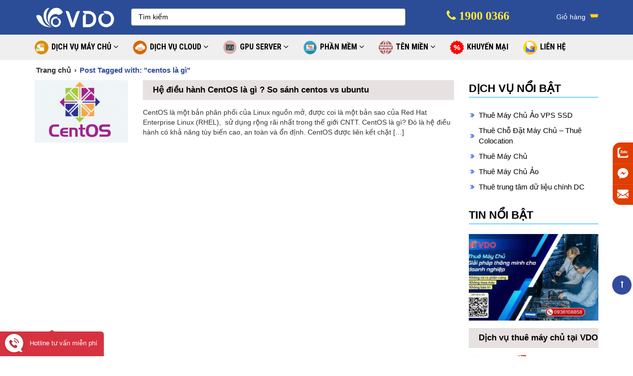

--- FILE ---
content_type: text/html; charset=UTF-8
request_url: https://vdodata.vn/centos-la-gi/
body_size: 18679
content:
<!DOCTYPE html>
<html lang="vi">
	<head>
		<meta charset="UTF-8">
		<meta name="viewport" content="width=device-width, initial-scale=1, maximum-scale=1, user-scalable=0"/>
		<title>
		centos là gì Archives - VDO DATA		</title>
		<meta name="robots" content="noodp,index,follow"/>
		<meta name='revisit-after' content='1 days' />
		<!-- APP GG -->
		<meta name="google-signin-client_id" content="978935799944-1avf3kf7mpjeeun2tg7kjatu56pqo8i1.apps.googleusercontent.com">
		<meta name="p:domain_verify" content="c78b45f0615ee5ed85975614e68f7e5e"/>
		<!-- APP GG -->
				<link rel="shortcut icon" href="">
		<link rel="profile" href="" />
		<link rel="pingback" href="https://vdodata.vn/xmlrpc.php" />
		<link rel="stylesheet" href="https://cdn.datatables.net/1.10.18/css/jquery.dataTables.min.css">
		<link href="https://fonts.googleapis.com/css?family=Roboto+Condensed:300,300i,400,400i,700,700i&amp;subset=vietnamese" rel="stylesheet">
		<link rel="stylesheet" href="https://vdodata.vn/wp-content/themes/default/css/owl.carousel.css">
						<!--[if lt IE 9]>
		<script src="https://vdodata.vn/wp-content/themes/default/js/html5.js" type="text/javascript"></script>
		<![endif]-->
		<meta name='robots' content='index, follow, max-image-preview:large, max-snippet:-1, max-video-preview:-1' />

	<!-- This site is optimized with the Yoast SEO plugin v22.6 - https://yoast.com/wordpress/plugins/seo/ -->
	<link rel="canonical" href="https://vdodata.vn/centos-la-gi/" />
	<meta property="og:locale" content="vi_VN" />
	<meta property="og:type" content="article" />
	<meta property="og:title" content="centos là gì Archives - VDO DATA" />
	<meta property="og:url" content="https://vdodata.vn/centos-la-gi/" />
	<meta property="og:site_name" content="VDO DATA" />
	<meta property="og:image" content="https://vdodata.vn/wp-content/uploads/2019/01/slide-trang-chu.png" />
	<meta property="og:image:width" content="1920" />
	<meta property="og:image:height" content="540" />
	<meta property="og:image:type" content="image/png" />
	<meta name="twitter:card" content="summary_large_image" />
	<script type="application/ld+json" class="yoast-schema-graph">{"@context":"https://schema.org","@graph":[{"@type":"CollectionPage","@id":"https://vdodata.vn/centos-la-gi/","url":"https://vdodata.vn/centos-la-gi/","name":"centos là gì Archives - VDO DATA","isPartOf":{"@id":"https://vdodata.vn/#website"},"primaryImageOfPage":{"@id":"https://vdodata.vn/centos-la-gi/#primaryimage"},"image":{"@id":"https://vdodata.vn/centos-la-gi/#primaryimage"},"thumbnailUrl":"https://vdodata.vn/wp-content/uploads/2019/05/2019-05-02_104223.png","breadcrumb":{"@id":"https://vdodata.vn/centos-la-gi/#breadcrumb"},"inLanguage":"vi"},{"@type":"ImageObject","inLanguage":"vi","@id":"https://vdodata.vn/centos-la-gi/#primaryimage","url":"https://vdodata.vn/wp-content/uploads/2019/05/2019-05-02_104223.png","contentUrl":"https://vdodata.vn/wp-content/uploads/2019/05/2019-05-02_104223.png","width":485,"height":346},{"@type":"BreadcrumbList","@id":"https://vdodata.vn/centos-la-gi/#breadcrumb","itemListElement":[{"@type":"ListItem","position":1,"name":"Home","item":"https://vdodata.vn/"},{"@type":"ListItem","position":2,"name":"centos là gì"}]},{"@type":"WebSite","@id":"https://vdodata.vn/#website","url":"https://vdodata.vn/","name":"VDO DATA","description":"VDO-Nhà cung cấp dịch vụ máy chủ và điện toán đám mây số 1 Việt Nam","potentialAction":[{"@type":"SearchAction","target":{"@type":"EntryPoint","urlTemplate":"https://vdodata.vn/?s={search_term_string}"},"query-input":"required name=search_term_string"}],"inLanguage":"vi"}]}</script>
	<!-- / Yoast SEO plugin. -->


<link rel='dns-prefetch' href='//s3-us-west-2.amazonaws.com' />
<link rel="alternate" type="application/rss+xml" title="Dòng thông tin VDO DATA &raquo;" href="https://vdodata.vn/feed/" />
<link rel="alternate" type="application/rss+xml" title="Dòng phản hồi VDO DATA &raquo;" href="https://vdodata.vn/comments/feed/" />
<link rel="alternate" type="application/rss+xml" title="Dòng thông tin cho Thẻ VDO DATA &raquo; centos là gì" href="https://vdodata.vn/centos-la-gi/feed/" />
<script type="text/javascript">
window._wpemojiSettings = {"baseUrl":"https:\/\/s.w.org\/images\/core\/emoji\/14.0.0\/72x72\/","ext":".png","svgUrl":"https:\/\/s.w.org\/images\/core\/emoji\/14.0.0\/svg\/","svgExt":".svg","source":{"concatemoji":"https:\/\/vdodata.vn\/wp-includes\/js\/wp-emoji-release.min.js?ver=6.3.7"}};
/*! This file is auto-generated */
!function(i,n){var o,s,e;function c(e){try{var t={supportTests:e,timestamp:(new Date).valueOf()};sessionStorage.setItem(o,JSON.stringify(t))}catch(e){}}function p(e,t,n){e.clearRect(0,0,e.canvas.width,e.canvas.height),e.fillText(t,0,0);var t=new Uint32Array(e.getImageData(0,0,e.canvas.width,e.canvas.height).data),r=(e.clearRect(0,0,e.canvas.width,e.canvas.height),e.fillText(n,0,0),new Uint32Array(e.getImageData(0,0,e.canvas.width,e.canvas.height).data));return t.every(function(e,t){return e===r[t]})}function u(e,t,n){switch(t){case"flag":return n(e,"\ud83c\udff3\ufe0f\u200d\u26a7\ufe0f","\ud83c\udff3\ufe0f\u200b\u26a7\ufe0f")?!1:!n(e,"\ud83c\uddfa\ud83c\uddf3","\ud83c\uddfa\u200b\ud83c\uddf3")&&!n(e,"\ud83c\udff4\udb40\udc67\udb40\udc62\udb40\udc65\udb40\udc6e\udb40\udc67\udb40\udc7f","\ud83c\udff4\u200b\udb40\udc67\u200b\udb40\udc62\u200b\udb40\udc65\u200b\udb40\udc6e\u200b\udb40\udc67\u200b\udb40\udc7f");case"emoji":return!n(e,"\ud83e\udef1\ud83c\udffb\u200d\ud83e\udef2\ud83c\udfff","\ud83e\udef1\ud83c\udffb\u200b\ud83e\udef2\ud83c\udfff")}return!1}function f(e,t,n){var r="undefined"!=typeof WorkerGlobalScope&&self instanceof WorkerGlobalScope?new OffscreenCanvas(300,150):i.createElement("canvas"),a=r.getContext("2d",{willReadFrequently:!0}),o=(a.textBaseline="top",a.font="600 32px Arial",{});return e.forEach(function(e){o[e]=t(a,e,n)}),o}function t(e){var t=i.createElement("script");t.src=e,t.defer=!0,i.head.appendChild(t)}"undefined"!=typeof Promise&&(o="wpEmojiSettingsSupports",s=["flag","emoji"],n.supports={everything:!0,everythingExceptFlag:!0},e=new Promise(function(e){i.addEventListener("DOMContentLoaded",e,{once:!0})}),new Promise(function(t){var n=function(){try{var e=JSON.parse(sessionStorage.getItem(o));if("object"==typeof e&&"number"==typeof e.timestamp&&(new Date).valueOf()<e.timestamp+604800&&"object"==typeof e.supportTests)return e.supportTests}catch(e){}return null}();if(!n){if("undefined"!=typeof Worker&&"undefined"!=typeof OffscreenCanvas&&"undefined"!=typeof URL&&URL.createObjectURL&&"undefined"!=typeof Blob)try{var e="postMessage("+f.toString()+"("+[JSON.stringify(s),u.toString(),p.toString()].join(",")+"));",r=new Blob([e],{type:"text/javascript"}),a=new Worker(URL.createObjectURL(r),{name:"wpTestEmojiSupports"});return void(a.onmessage=function(e){c(n=e.data),a.terminate(),t(n)})}catch(e){}c(n=f(s,u,p))}t(n)}).then(function(e){for(var t in e)n.supports[t]=e[t],n.supports.everything=n.supports.everything&&n.supports[t],"flag"!==t&&(n.supports.everythingExceptFlag=n.supports.everythingExceptFlag&&n.supports[t]);n.supports.everythingExceptFlag=n.supports.everythingExceptFlag&&!n.supports.flag,n.DOMReady=!1,n.readyCallback=function(){n.DOMReady=!0}}).then(function(){return e}).then(function(){var e;n.supports.everything||(n.readyCallback(),(e=n.source||{}).concatemoji?t(e.concatemoji):e.wpemoji&&e.twemoji&&(t(e.twemoji),t(e.wpemoji)))}))}((window,document),window._wpemojiSettings);
</script>
<style type="text/css">
img.wp-smiley,
img.emoji {
	display: inline !important;
	border: none !important;
	box-shadow: none !important;
	height: 1em !important;
	width: 1em !important;
	margin: 0 0.07em !important;
	vertical-align: -0.1em !important;
	background: none !important;
	padding: 0 !important;
}
</style>
	<link rel='stylesheet' id='wp-block-library-css' href='https://vdodata.vn/wp-includes/css/dist/block-library/style.min.css?ver=6.3.7' type='text/css' media='all' />
<style id='classic-theme-styles-inline-css' type='text/css'>
/*! This file is auto-generated */
.wp-block-button__link{color:#fff;background-color:#32373c;border-radius:9999px;box-shadow:none;text-decoration:none;padding:calc(.667em + 2px) calc(1.333em + 2px);font-size:1.125em}.wp-block-file__button{background:#32373c;color:#fff;text-decoration:none}
</style>
<style id='global-styles-inline-css' type='text/css'>
body{--wp--preset--color--black: #000000;--wp--preset--color--cyan-bluish-gray: #abb8c3;--wp--preset--color--white: #ffffff;--wp--preset--color--pale-pink: #f78da7;--wp--preset--color--vivid-red: #cf2e2e;--wp--preset--color--luminous-vivid-orange: #ff6900;--wp--preset--color--luminous-vivid-amber: #fcb900;--wp--preset--color--light-green-cyan: #7bdcb5;--wp--preset--color--vivid-green-cyan: #00d084;--wp--preset--color--pale-cyan-blue: #8ed1fc;--wp--preset--color--vivid-cyan-blue: #0693e3;--wp--preset--color--vivid-purple: #9b51e0;--wp--preset--gradient--vivid-cyan-blue-to-vivid-purple: linear-gradient(135deg,rgba(6,147,227,1) 0%,rgb(155,81,224) 100%);--wp--preset--gradient--light-green-cyan-to-vivid-green-cyan: linear-gradient(135deg,rgb(122,220,180) 0%,rgb(0,208,130) 100%);--wp--preset--gradient--luminous-vivid-amber-to-luminous-vivid-orange: linear-gradient(135deg,rgba(252,185,0,1) 0%,rgba(255,105,0,1) 100%);--wp--preset--gradient--luminous-vivid-orange-to-vivid-red: linear-gradient(135deg,rgba(255,105,0,1) 0%,rgb(207,46,46) 100%);--wp--preset--gradient--very-light-gray-to-cyan-bluish-gray: linear-gradient(135deg,rgb(238,238,238) 0%,rgb(169,184,195) 100%);--wp--preset--gradient--cool-to-warm-spectrum: linear-gradient(135deg,rgb(74,234,220) 0%,rgb(151,120,209) 20%,rgb(207,42,186) 40%,rgb(238,44,130) 60%,rgb(251,105,98) 80%,rgb(254,248,76) 100%);--wp--preset--gradient--blush-light-purple: linear-gradient(135deg,rgb(255,206,236) 0%,rgb(152,150,240) 100%);--wp--preset--gradient--blush-bordeaux: linear-gradient(135deg,rgb(254,205,165) 0%,rgb(254,45,45) 50%,rgb(107,0,62) 100%);--wp--preset--gradient--luminous-dusk: linear-gradient(135deg,rgb(255,203,112) 0%,rgb(199,81,192) 50%,rgb(65,88,208) 100%);--wp--preset--gradient--pale-ocean: linear-gradient(135deg,rgb(255,245,203) 0%,rgb(182,227,212) 50%,rgb(51,167,181) 100%);--wp--preset--gradient--electric-grass: linear-gradient(135deg,rgb(202,248,128) 0%,rgb(113,206,126) 100%);--wp--preset--gradient--midnight: linear-gradient(135deg,rgb(2,3,129) 0%,rgb(40,116,252) 100%);--wp--preset--font-size--small: 13px;--wp--preset--font-size--medium: 20px;--wp--preset--font-size--large: 36px;--wp--preset--font-size--x-large: 42px;--wp--preset--spacing--20: 0.44rem;--wp--preset--spacing--30: 0.67rem;--wp--preset--spacing--40: 1rem;--wp--preset--spacing--50: 1.5rem;--wp--preset--spacing--60: 2.25rem;--wp--preset--spacing--70: 3.38rem;--wp--preset--spacing--80: 5.06rem;--wp--preset--shadow--natural: 6px 6px 9px rgba(0, 0, 0, 0.2);--wp--preset--shadow--deep: 12px 12px 50px rgba(0, 0, 0, 0.4);--wp--preset--shadow--sharp: 6px 6px 0px rgba(0, 0, 0, 0.2);--wp--preset--shadow--outlined: 6px 6px 0px -3px rgba(255, 255, 255, 1), 6px 6px rgba(0, 0, 0, 1);--wp--preset--shadow--crisp: 6px 6px 0px rgba(0, 0, 0, 1);}:where(.is-layout-flex){gap: 0.5em;}:where(.is-layout-grid){gap: 0.5em;}body .is-layout-flow > .alignleft{float: left;margin-inline-start: 0;margin-inline-end: 2em;}body .is-layout-flow > .alignright{float: right;margin-inline-start: 2em;margin-inline-end: 0;}body .is-layout-flow > .aligncenter{margin-left: auto !important;margin-right: auto !important;}body .is-layout-constrained > .alignleft{float: left;margin-inline-start: 0;margin-inline-end: 2em;}body .is-layout-constrained > .alignright{float: right;margin-inline-start: 2em;margin-inline-end: 0;}body .is-layout-constrained > .aligncenter{margin-left: auto !important;margin-right: auto !important;}body .is-layout-constrained > :where(:not(.alignleft):not(.alignright):not(.alignfull)){max-width: var(--wp--style--global--content-size);margin-left: auto !important;margin-right: auto !important;}body .is-layout-constrained > .alignwide{max-width: var(--wp--style--global--wide-size);}body .is-layout-flex{display: flex;}body .is-layout-flex{flex-wrap: wrap;align-items: center;}body .is-layout-flex > *{margin: 0;}body .is-layout-grid{display: grid;}body .is-layout-grid > *{margin: 0;}:where(.wp-block-columns.is-layout-flex){gap: 2em;}:where(.wp-block-columns.is-layout-grid){gap: 2em;}:where(.wp-block-post-template.is-layout-flex){gap: 1.25em;}:where(.wp-block-post-template.is-layout-grid){gap: 1.25em;}.has-black-color{color: var(--wp--preset--color--black) !important;}.has-cyan-bluish-gray-color{color: var(--wp--preset--color--cyan-bluish-gray) !important;}.has-white-color{color: var(--wp--preset--color--white) !important;}.has-pale-pink-color{color: var(--wp--preset--color--pale-pink) !important;}.has-vivid-red-color{color: var(--wp--preset--color--vivid-red) !important;}.has-luminous-vivid-orange-color{color: var(--wp--preset--color--luminous-vivid-orange) !important;}.has-luminous-vivid-amber-color{color: var(--wp--preset--color--luminous-vivid-amber) !important;}.has-light-green-cyan-color{color: var(--wp--preset--color--light-green-cyan) !important;}.has-vivid-green-cyan-color{color: var(--wp--preset--color--vivid-green-cyan) !important;}.has-pale-cyan-blue-color{color: var(--wp--preset--color--pale-cyan-blue) !important;}.has-vivid-cyan-blue-color{color: var(--wp--preset--color--vivid-cyan-blue) !important;}.has-vivid-purple-color{color: var(--wp--preset--color--vivid-purple) !important;}.has-black-background-color{background-color: var(--wp--preset--color--black) !important;}.has-cyan-bluish-gray-background-color{background-color: var(--wp--preset--color--cyan-bluish-gray) !important;}.has-white-background-color{background-color: var(--wp--preset--color--white) !important;}.has-pale-pink-background-color{background-color: var(--wp--preset--color--pale-pink) !important;}.has-vivid-red-background-color{background-color: var(--wp--preset--color--vivid-red) !important;}.has-luminous-vivid-orange-background-color{background-color: var(--wp--preset--color--luminous-vivid-orange) !important;}.has-luminous-vivid-amber-background-color{background-color: var(--wp--preset--color--luminous-vivid-amber) !important;}.has-light-green-cyan-background-color{background-color: var(--wp--preset--color--light-green-cyan) !important;}.has-vivid-green-cyan-background-color{background-color: var(--wp--preset--color--vivid-green-cyan) !important;}.has-pale-cyan-blue-background-color{background-color: var(--wp--preset--color--pale-cyan-blue) !important;}.has-vivid-cyan-blue-background-color{background-color: var(--wp--preset--color--vivid-cyan-blue) !important;}.has-vivid-purple-background-color{background-color: var(--wp--preset--color--vivid-purple) !important;}.has-black-border-color{border-color: var(--wp--preset--color--black) !important;}.has-cyan-bluish-gray-border-color{border-color: var(--wp--preset--color--cyan-bluish-gray) !important;}.has-white-border-color{border-color: var(--wp--preset--color--white) !important;}.has-pale-pink-border-color{border-color: var(--wp--preset--color--pale-pink) !important;}.has-vivid-red-border-color{border-color: var(--wp--preset--color--vivid-red) !important;}.has-luminous-vivid-orange-border-color{border-color: var(--wp--preset--color--luminous-vivid-orange) !important;}.has-luminous-vivid-amber-border-color{border-color: var(--wp--preset--color--luminous-vivid-amber) !important;}.has-light-green-cyan-border-color{border-color: var(--wp--preset--color--light-green-cyan) !important;}.has-vivid-green-cyan-border-color{border-color: var(--wp--preset--color--vivid-green-cyan) !important;}.has-pale-cyan-blue-border-color{border-color: var(--wp--preset--color--pale-cyan-blue) !important;}.has-vivid-cyan-blue-border-color{border-color: var(--wp--preset--color--vivid-cyan-blue) !important;}.has-vivid-purple-border-color{border-color: var(--wp--preset--color--vivid-purple) !important;}.has-vivid-cyan-blue-to-vivid-purple-gradient-background{background: var(--wp--preset--gradient--vivid-cyan-blue-to-vivid-purple) !important;}.has-light-green-cyan-to-vivid-green-cyan-gradient-background{background: var(--wp--preset--gradient--light-green-cyan-to-vivid-green-cyan) !important;}.has-luminous-vivid-amber-to-luminous-vivid-orange-gradient-background{background: var(--wp--preset--gradient--luminous-vivid-amber-to-luminous-vivid-orange) !important;}.has-luminous-vivid-orange-to-vivid-red-gradient-background{background: var(--wp--preset--gradient--luminous-vivid-orange-to-vivid-red) !important;}.has-very-light-gray-to-cyan-bluish-gray-gradient-background{background: var(--wp--preset--gradient--very-light-gray-to-cyan-bluish-gray) !important;}.has-cool-to-warm-spectrum-gradient-background{background: var(--wp--preset--gradient--cool-to-warm-spectrum) !important;}.has-blush-light-purple-gradient-background{background: var(--wp--preset--gradient--blush-light-purple) !important;}.has-blush-bordeaux-gradient-background{background: var(--wp--preset--gradient--blush-bordeaux) !important;}.has-luminous-dusk-gradient-background{background: var(--wp--preset--gradient--luminous-dusk) !important;}.has-pale-ocean-gradient-background{background: var(--wp--preset--gradient--pale-ocean) !important;}.has-electric-grass-gradient-background{background: var(--wp--preset--gradient--electric-grass) !important;}.has-midnight-gradient-background{background: var(--wp--preset--gradient--midnight) !important;}.has-small-font-size{font-size: var(--wp--preset--font-size--small) !important;}.has-medium-font-size{font-size: var(--wp--preset--font-size--medium) !important;}.has-large-font-size{font-size: var(--wp--preset--font-size--large) !important;}.has-x-large-font-size{font-size: var(--wp--preset--font-size--x-large) !important;}
.wp-block-navigation a:where(:not(.wp-element-button)){color: inherit;}
:where(.wp-block-post-template.is-layout-flex){gap: 1.25em;}:where(.wp-block-post-template.is-layout-grid){gap: 1.25em;}
:where(.wp-block-columns.is-layout-flex){gap: 2em;}:where(.wp-block-columns.is-layout-grid){gap: 2em;}
.wp-block-pullquote{font-size: 1.5em;line-height: 1.6;}
</style>
<link rel='stylesheet' id='botdetect-captcha-style-css' href='https://vdodata.vn/wp-content/plugins/botdetect-wp-captcha-free/botdetect/public/bdc-layout-stylesheet.css?t=1769263933&#038;ver=6.3.7' type='text/css' media='all' />
<link rel='stylesheet' id='contact-form-7-css' href='https://vdodata.vn/wp-content/plugins/contact-form-7/includes/css/styles.css?ver=5.9.8' type='text/css' media='all' />
<link rel='stylesheet' id='kk-star-ratings-css' href='https://vdodata.vn/wp-content/plugins/kk-star-ratings/src/core/public/css/kk-star-ratings.min.css?ver=5.4.10.3' type='text/css' media='all' />
<link rel='stylesheet' id='toc-screen-css' href='https://vdodata.vn/wp-content/plugins/table-of-contents-plus/screen.min.css?ver=2411.1' type='text/css' media='all' />
<link rel='stylesheet' id='fl-style-css' href='https://vdodata.vn/wp-content/themes/default/style.css?ver=all' type='text/css' media='all' />
<link rel='stylesheet' id='fl-bootstrap-css-css' href='https://vdodata.vn/wp-content/themes/default/css/bootstrap.min.css?ver=6.3.7' type='text/css' media='all' />
<link rel='stylesheet' id='fl-fontawesome-css' href='https://vdodata.vn/wp-content/themes/default/css/font-awesome.min.css?ver=6.3.7' type='text/css' media='all' />
<link rel='stylesheet' id='fl-main-css' href='https://vdodata.vn/wp-content/themes/default/css/main.css?ver=6.3.7' type='text/css' media='all' />
<link rel='stylesheet' id='fl-mmenu-css' href='https://vdodata.vn/wp-content/themes/default/css/jquery.mmenu.all.css?ver=6.3.7' type='text/css' media='all' />
<link rel='stylesheet' id='fl-animate-css' href='https://s3-us-west-2.amazonaws.com/s.cdpn.io/123941/animate.min.css?ver=6.3.7' type='text/css' media='all' />
<link rel='stylesheet' id='qt_css-css' href='https://vdodata.vn/wp-content/themes/default/css/qt_css.css?ver=6.3.7' type='text/css' media='all' />
<link rel='stylesheet' id='fl-screen-css' href='https://vdodata.vn/wp-content/themes/default/css/fl_screen.css?ver=6.3.7' type='text/css' media='all' />
<script type='text/javascript' src='https://vdodata.vn/wp-includes/js/jquery/jquery.min.js?ver=3.7.0' id='jquery-core-js'></script>
<script type='text/javascript' src='https://vdodata.vn/wp-includes/js/jquery/jquery-migrate.min.js?ver=3.4.1' id='jquery-migrate-js'></script>
<link rel="https://api.w.org/" href="https://vdodata.vn/wp-json/" /><link rel="alternate" type="application/json" href="https://vdodata.vn/wp-json/wp/v2/tags/284" /><link rel="EditURI" type="application/rsd+xml" title="RSD" href="https://vdodata.vn/xmlrpc.php?rsd" />
<meta name="generator" content="WordPress 6.3.7" />
<!-- organization Schema optimized by Schema Pro --><script type="application/ld+json">{"@context":"https:\/\/schema.org","@type":"organization","name":"VDO Data","url":"https:\/\/vdodata.vn","logo":{"@type":"ImageObject","url":"https:\/\/vdodata.vn\/wp-content\/uploads\/2019\/01\/vdo-data.svg","width":140,"height":56},"sameAs":["https:\/\/www.facebook.com\/VDOJSC\/"]}</script><!-- / organization Schema optimized by Schema Pro --><!-- breadcrumb Schema optimized by Schema Pro --><script type="application/ld+json">{"@context":"https:\/\/schema.org","@type":"BreadcrumbList","itemListElement":[{"@type":"ListItem","position":1,"item":{"@id":"https:\/\/vdodata.vn\/","name":"Home"}},{"@type":"ListItem","position":2,"item":{"@id":"https:\/\/vdodata.vn\/centos-la-gi\/","name":"centos l\u00e0 g\u00ec"}}]}</script><!-- / breadcrumb Schema optimized by Schema Pro --><meta name="generator" content="Elementor 3.27.7; features: additional_custom_breakpoints; settings: css_print_method-external, google_font-enabled, font_display-auto">
<style type="text/css">.recentcomments a{display:inline !important;padding:0 !important;margin:0 !important;}</style>			<style>
				.e-con.e-parent:nth-of-type(n+4):not(.e-lazyloaded):not(.e-no-lazyload),
				.e-con.e-parent:nth-of-type(n+4):not(.e-lazyloaded):not(.e-no-lazyload) * {
					background-image: none !important;
				}
				@media screen and (max-height: 1024px) {
					.e-con.e-parent:nth-of-type(n+3):not(.e-lazyloaded):not(.e-no-lazyload),
					.e-con.e-parent:nth-of-type(n+3):not(.e-lazyloaded):not(.e-no-lazyload) * {
						background-image: none !important;
					}
				}
				@media screen and (max-height: 640px) {
					.e-con.e-parent:nth-of-type(n+2):not(.e-lazyloaded):not(.e-no-lazyload),
					.e-con.e-parent:nth-of-type(n+2):not(.e-lazyloaded):not(.e-no-lazyload) * {
						background-image: none !important;
					}
				}
			</style>
			<link rel="icon" href="https://vdodata.vn/wp-content/uploads/2021/08/cropped-1000x1000-1-32x32.png" sizes="32x32" />
<link rel="icon" href="https://vdodata.vn/wp-content/uploads/2021/08/cropped-1000x1000-1-192x192.png" sizes="192x192" />
<link rel="apple-touch-icon" href="https://vdodata.vn/wp-content/uploads/2021/08/cropped-1000x1000-1-180x180.png" />
<meta name="msapplication-TileImage" content="https://vdodata.vn/wp-content/uploads/2021/08/cropped-1000x1000-1-270x270.png" />
		<script src="https://vdodata.vn/wp-content/themes/default/js/jquery.mmenu.all.js" type="text/javascript"></script>
		<!-- js GG -->
		<script src="https://apis.google.com/js/client:platform.js?onload=renderButton" async defer></script>
		<!-- js GG -->
		<!-- <script src="https://vdodata.vn/wp-content/themes/default/js/loginfb.js"></script> -->
		<script>
		var ajaxurl = 'https://vdodata.vn/wp-admin/admin-ajax.php';
		</script>
		 <script>
         jQuery(document).ready(function( $ ) {
            $('body').find('.svg ._7acu').append('<div class="_6lg-" tabindex="0" role="button"><i alt="" class="img sp_Q-GP5Pna2lg sx_f5e6fc"></i></div>');
            $("#menum").mmenu({
               "extensions": [
                  "fx-menu-zoom",
                  "fx-panels-zoom",
                  "pagedim-black"
               ],
               "counters": true,
               "navbars": [
                  {
                     "position": "top",
                     "content": [
                        "<form action='https://vdodata.vn' id='searchform' method='get'><div class='container-2'><input class='fr_text' type='text' id='search' name='s' value='' placeholder=' Tìm kiếm' /><button class='fr_sm' type='submit' value='' id='searchsubmit' ><i class='fa fa-search' aria-hidden='true'></i></button></div></form>",
                     ]
                  },
                  {
                     "position": "bottom",
                     "content": [
                        "<a class='fa fa-youtube-square' href='#/'></a>",
                        "<a class='fa fa-twitter' href='#/'></a>",
                        "<a class='fa fa-facebook' href='#/'></a>"
                     ]
                  }
               ]
            });
         });
      </script>
		<script type="text/javascript">
		jQuery(document).ready(function( $ ) {
		$("#menu").mmenu();
		});
		</script>
		<script> var ajaxurl = 'https://vdodata.vn/wp-admin/admin-ajax.php'; </script>
<!-- Facebook Pixel Code -->
<script>
  !function(f,b,e,v,n,t,s)
  {if(f.fbq)return;n=f.fbq=function(){n.callMethod?
  n.callMethod.apply(n,arguments):n.queue.push(arguments)};
  if(!f._fbq)f._fbq=n;n.push=n;n.loaded=!0;n.version='2.0';
  n.queue=[];t=b.createElement(e);t.async=!0;
  t.src=v;s=b.getElementsByTagName(e)[0];
  s.parentNode.insertBefore(t,s)}(window, document,'script',
  'https://connect.facebook.net/en_US/fbevents.js');
  fbq('init', '2488793974466645');
  fbq('track', 'PageView');
  	
</script>
<noscript><img height="1" width="1" style="display:none"
  src="https://www.facebook.com/tr?id=2488793974466645&ev=PageView&noscript=1"
/></noscript>
<!-- End Facebook Pixel Code -->
<!-- Google Tag Manager -->
<script>(function(w,d,s,l,i){w[l]=w[l]||[];w[l].push({'gtm.start':
new Date().getTime(),event:'gtm.js'});var f=d.getElementsByTagName(s)[0],
j=d.createElement(s),dl=l!='dataLayer'?'&l='+l:'';j.async=true;j.src=
'https://www.googletagmanager.com/gtm.js?id='+i+dl;f.parentNode.insertBefore(j,f);
})(window,document,'script','dataLayer','GTM-MNB79NV');</script>
<!-- End Google Tag Manager -->
	</head>
	<body data-rsssl=1 class="archive tag tag-centos-la-gi tag-284 wp-schema-pro-1.3.0 elementor-default elementor-kit-17603">
<!-- Google Tag Manager (noscript) -->
<noscript><iframe src="https://www.googletagmanager.com/ns.html?id=GTM-MNB79NV"
height="0" width="0" style="display:none;visibility:hidden"></iframe></noscript>
<!-- End Google Tag Manager (noscript) -->
		<div id="fb-root"></div>
		<script>
		  window.fbAsyncInit = function() {
		    FB.init({
		      xfbml            : true,
		      version          : 'v3.2'
		    });
		  };
		  (function(d, s, id) {
		  var js, fjs = d.getElementsByTagName(s)[0];
		  if (d.getElementById(id)) return;
		  js = d.createElement(s); js.id = id;
		  js.src = 'https://connect.facebook.net/vi_VN/sdk/xfbml.customerchat.js';
		  fjs.parentNode.insertBefore(js, fjs);
		}(document, 'script', 'facebook-jssdk'));</script>
		<!-- Your customer chat code -->
				<!-- <div class="fb-customerchat"
		logged_in_greeting="VDO Xin chào !"
		  attribution=setup_tool
		  page_id="1482193035346201"
		  theme_color="#2A00FF">
		</div>   --- off facebook chat -->
								<!-- <div class="header-top">
			<div class="head_banner">
				<img src="https://vdodata.vn/wp-content/uploads/2019/07/top-banner.jpg" alt="Chào mừng ngày giải phóng miền nam">
			</div>
		</div> -->
		<div id="header">
			<div class="container">
				<div class="row">
					<div class="col-md-2 col-sm-2  logo">
						<a href="https://vdodata.vn/"><img class="img-responsive" src="https://vdodata.vn/wp-content/uploads/2021/08/logo_vdo_1.png" alt=""></a>
					</div>
					<div class="col-md-6 col-sm-2 form-search">
						<div class="box">
							<form action="https://vdodata.vn" id="searchform" method="get">
								<div class="container-2">
									<input class="fr_text" type="text" id="search" name="s" value="" placeholder=" Tìm kiếm" />
									<button class="fr_sm" type="submit" value="" id="searchsubmit" ><i class="fa fa-search" aria-hidden="true"></i></button>
								</div>
							</form>
						</div>
					</div>
					<div class="col-md-4 flex_container">
						<div class="hotline_head">
							<a href="tel:1900 0366"><i class="fa fa-phone"></i> 1900 0366</a>
						</div>
						<div class="head_right" id="cart">
							<p><a href="https://vdodata.vn/cart/">Giỏ hàng <span class="add_to_cart"><i class="fa fa-shopping-cart"></i></span></a></p>
						</div>
													<!-- <div class="head_right">
								<a href="https://vdodata.vn/register/"><button class="btn-login">Đăng ký</button></a>
								<a href="https://vdodata.vn/login/"><button class="btn-login">Đăng nhập</button></a>
							</div> -->
											</div>
				</div>
			</div>
		</div>
		<div class="primay_site fix-sm text-center text-uppercase">
			<div class="container">
				<div class="row">
					<nav  class="navbar navbar-default topmenu">
						<div id="bsmenu" class="collapse navbar-collapse"><ul id="menu-primary-menu" class="nav navbar-nav"><li id="menu-item-8372" class="icon icon_sv menu-item menu-item-type-taxonomy menu-item-object-service_cat menu-item-has-children menu-item-8372 dropdown"><a title="DỊCH VỤ MÁY CHỦ" href="https://vdodata.vn/dich-vu-may-chu/" data-toggle="dropdown" class="dropdown-toggle" aria-haspopup="true">DỊCH VỤ MÁY CHỦ <span class="fa fa-angle-down"></span></a>
<ul role="menu" class=" dropdown-menu">
	<li id="menu-item-344" class="menu-item menu-item-type-post_type menu-item-object-dich_vu menu-item-344"><a title="Thuê Chỗ Đặt Máy Chủ Colocation" href="https://vdodata.vn/thue-cho-dat-may-chu/">Thuê Chỗ Đặt Máy Chủ Colocation</a></li>
	<li id="menu-item-346" class="menu-item menu-item-type-post_type menu-item-object-dich_vu menu-item-346"><a title="Thuê Máy Chủ Dedicated" href="https://vdodata.vn/thue-may-chu/">Thuê Máy Chủ Dedicated</a></li>
	<li id="menu-item-325" class="menu-item menu-item-type-post_type menu-item-object-dich_vu menu-item-325"><a title="Cloud VPS SSD" href="https://vdodata.vn/thue-may-chu-ao-vps-ssd/">Cloud VPS SSD</a></li>
	<li id="menu-item-347" class="menu-item menu-item-type-post_type menu-item-object-dich_vu menu-item-347"><a title="Thuê Phần Cứng Máy Chủ" href="https://vdodata.vn/thue-phan-cung-may-chu/">Thuê Phần Cứng Máy Chủ</a></li>
	<li id="menu-item-350" class="menu-item menu-item-type-post_type menu-item-object-dich_vu menu-item-350"><a title="Thuê Tủ Rack" href="https://vdodata.vn/thue-tu-rack/">Thuê Tủ Rack</a></li>
	<li id="menu-item-345" class="menu-item menu-item-type-post_type menu-item-object-dich_vu menu-item-345"><a title="Thuê Lưu Trữ Tape Offsite" href="https://vdodata.vn/thue-luu-tru-tape-offsite/">Thuê Lưu Trữ Tape Offsite</a></li>
	<li id="menu-item-342" class="menu-item menu-item-type-post_type menu-item-object-dich_vu menu-item-342"><a title="Quản Trị Máy Chủ" href="https://vdodata.vn/quan-tri-may-chu/">Quản Trị Máy Chủ</a></li>
	<li id="menu-item-348" class="menu-item menu-item-type-post_type menu-item-object-dich_vu menu-item-348"><a title="Thuê Trung Tâm Dữ Liệu Chính DC" href="https://vdodata.vn/thue-trung-tam-du-lieu-chinh-dc/">Thuê Trung Tâm Dữ Liệu Chính DC</a></li>
	<li id="menu-item-349" class="menu-item menu-item-type-post_type menu-item-object-dich_vu menu-item-349"><a title="Thuê Trung Tâm Dữ Liệu Dự Phòng DR" href="https://vdodata.vn/thue-trung-tam-du-lieu-du-phong-dr/">Thuê Trung Tâm Dữ Liệu Dự Phòng DR</a></li>
	<li id="menu-item-352" class="menu-item menu-item-type-post_type menu-item-object-dich_vu menu-item-352"><a title="Vị Trí Trung Tâm Dữ Liệu – VDO Data" href="https://vdodata.vn/vi-tri-trung-tam-du-lieu/">Vị Trí Trung Tâm Dữ Liệu – VDO Data</a></li>
	<li id="menu-item-8097" class="menu-item menu-item-type-post_type menu-item-object-dich_vu menu-item-8097"><a title="Bảo Mật Dữ Liệu" href="https://vdodata.vn/bao-mat-du-lieu/">Bảo Mật Dữ Liệu</a></li>
</ul>
</li>
<li id="menu-item-8374" class="icon_cl menu-item menu-item-type-taxonomy menu-item-object-service_cat menu-item-has-children menu-item-8374 dropdown"><a title="DỊCH VỤ CLOUD" href="https://vdodata.vn/dich-vu-cloud/" data-toggle="dropdown" class="dropdown-toggle" aria-haspopup="true">DỊCH VỤ CLOUD <span class="fa fa-angle-down"></span></a>
<ul role="menu" class=" dropdown-menu">
	<li id="menu-item-318" class="menu-item menu-item-type-post_type menu-item-object-dich_vu menu-item-318"><a title="Thuê Cloud Hosting" href="https://vdodata.vn/thue-cloud-hosting/">Thuê Cloud Hosting</a></li>
	<li id="menu-item-322" class="menu-item menu-item-type-post_type menu-item-object-dich_vu menu-item-322"><a title="Thuê Cloud Sever (OpenStack)" href="https://vdodata.vn/thue-cloud-server-openstack/">Thuê Cloud Sever (OpenStack)</a></li>
	<li id="menu-item-316" class="menu-item menu-item-type-post_type menu-item-object-dich_vu menu-item-316"><a title="Thuê Cloud Email Hosting" href="https://vdodata.vn/thue-cloud-email-hosting/">Thuê Cloud Email Hosting</a></li>
	<li id="menu-item-317" class="menu-item menu-item-type-post_type menu-item-object-dich_vu menu-item-317"><a title="Thuê Cloud Email Server" href="https://vdodata.vn/thue-cloud-email-server/">Thuê Cloud Email Server</a></li>
	<li id="menu-item-312" class="menu-item menu-item-type-post_type menu-item-object-dich_vu menu-item-312"><a title="Dịch Vụ Content Delivery Network (CDN)" href="https://vdodata.vn/dich-vu-content-delivery-network-cdn/">Dịch Vụ Content Delivery Network (CDN)</a></li>
	<li id="menu-item-17143" class="menu-item menu-item-type-custom menu-item-object-custom menu-item-17143"><a title="Virtual Private Cloud" href="https://vdodata.vn/virtual-private-cloud/">Virtual Private Cloud</a></li>
	<li id="menu-item-324" class="menu-item menu-item-type-post_type menu-item-object-dich_vu menu-item-324"><a title="Thuê Cloud Storage" href="https://vdodata.vn/thue-cloud-storage/">Thuê Cloud Storage</a></li>
	<li id="menu-item-17144" class="menu-item menu-item-type-custom menu-item-object-custom menu-item-17144"><a title="Dedicated Private Cloud" href="https://vdodata.vn/dedicated-private-cloud/">Dedicated Private Cloud</a></li>
	<li id="menu-item-17142" class="menu-item menu-item-type-custom menu-item-object-custom menu-item-17142"><a title="Thuê Cloud Storebox" href="https://vdodata.vn/cloud-storebox/">Thuê Cloud Storebox</a></li>
	<li id="menu-item-315" class="menu-item menu-item-type-post_type menu-item-object-dich_vu menu-item-315"><a title="Dịch Vụ Lưu Trữ Dữ Liệu Data Archive" href="https://vdodata.vn/dich-vu-data-archive/">Dịch Vụ Lưu Trữ Dữ Liệu Data Archive</a></li>
	<li id="menu-item-319" class="menu-item menu-item-type-post_type menu-item-object-dich_vu menu-item-319"><a title="Tổng Đài Ảo Cloud PBX" href="https://vdodata.vn/tong-dai-ao-cloud-pbx/">Tổng Đài Ảo Cloud PBX</a></li>
	<li id="menu-item-314" class="menu-item menu-item-type-post_type menu-item-object-dich_vu menu-item-314"><a title="Tổng Đài Cloud CC" href="https://vdodata.vn/tong-dai-cloud-cc/">Tổng Đài Cloud CC</a></li>
	<li id="menu-item-17171" class="menu-item menu-item-type-custom menu-item-object-custom menu-item-17171"><a title="Cloud Security" href="https://vdodata.vn/cloud-security/">Cloud Security</a></li>
	<li id="menu-item-320" class="menu-item menu-item-type-post_type menu-item-object-dich_vu menu-item-320"><a title="Dịch Vụ Cloud PC" href="https://vdodata.vn/dich-vu-cloud-pc/">Dịch Vụ Cloud PC</a></li>
	<li id="menu-item-313" class="menu-item menu-item-type-post_type menu-item-object-dich_vu menu-item-313"><a title="Dịch Vụ Cloud Camera" href="https://vdodata.vn/cloud-camera/">Dịch Vụ Cloud Camera</a></li>
	<li id="menu-item-329" class="menu-item menu-item-type-post_type menu-item-object-dich_vu menu-item-329"><a title="Dịch Vụ DRaaS (Disaster Recovery as a Service)" href="https://vdodata.vn/dich-vu-draas/">Dịch Vụ DRaaS (Disaster Recovery as a Service)</a></li>
</ul>
</li>
<li id="menu-item-16990" class="icon_tt menu-item menu-item-type-taxonomy menu-item-object-service_cat menu-item-has-children menu-item-16990 dropdown"><a title="GPU SERVER" href="https://vdodata.vn/dich-vu-gpu-server/" data-toggle="dropdown" class="dropdown-toggle" aria-haspopup="true">GPU SERVER <span class="fa fa-angle-down"></span></a>
<ul role="menu" class=" dropdown-menu">
	<li id="menu-item-16992" class="menu-item menu-item-type-post_type menu-item-object-dich_vu menu-item-16992"><a title="GPU Dedicated Server" href="https://vdodata.vn/gpu-dedicated-server/">GPU Dedicated Server</a></li>
	<li id="menu-item-16993" class="menu-item menu-item-type-post_type menu-item-object-dich_vu menu-item-16993"><a title="GPU Hardware Server" href="https://vdodata.vn/gpu-hardware-server/">GPU Hardware Server</a></li>
	<li id="menu-item-16991" class="menu-item menu-item-type-post_type menu-item-object-dich_vu menu-item-16991"><a title="GPU Cloud Server" href="https://vdodata.vn/gpu-cloud-server/">GPU Cloud Server</a></li>
</ul>
</li>
<li id="menu-item-8376" class="icon_pm menu-item menu-item-type-taxonomy menu-item-object-service_cat menu-item-has-children menu-item-8376 dropdown"><a title="PHẦN MỀM" href="https://vdodata.vn/phan-mem/" data-toggle="dropdown" class="dropdown-toggle" aria-haspopup="true">PHẦN MỀM <span class="fa fa-angle-down"></span></a>
<ul role="menu" class=" dropdown-menu">
	<li id="menu-item-343" class="menu-item menu-item-type-post_type menu-item-object-dich_vu menu-item-343"><a title="SSL Bảo Mật Website" href="https://vdodata.vn/ssl/">SSL Bảo Mật Website</a></li>
	<li id="menu-item-8095" class="menu-item menu-item-type-post_type menu-item-object-page menu-item-8095"><a title="Phần Mềm Bản Quyền" href="https://vdodata.vn/phan-mem-ban-quyen/">Phần Mềm Bản Quyền</a></li>
</ul>
</li>
<li id="menu-item-1363" class="icon_tm icon icon_sv menu-item menu-item-type-post_type menu-item-object-page menu-item-has-children menu-item-1363 dropdown"><a title="Tên Miền" href="https://vdodata.vn/ten-mien/" data-toggle="dropdown" class="dropdown-toggle" aria-haspopup="true">Tên Miền <span class="fa fa-angle-down"></span></a>
<ul role="menu" class=" dropdown-menu">
	<li id="menu-item-8949" class="menu-item menu-item-type-post_type menu-item-object-page menu-item-8949"><a title="Bảng Giá Tên Miền" href="https://vdodata.vn/bang-gia-ten-mien/">Bảng Giá Tên Miền</a></li>
	<li id="menu-item-8948" class="menu-item menu-item-type-post_type menu-item-object-page menu-item-8948"><a title="Biểu Mẫu Đăng Ký" href="https://vdodata.vn/bieu-mau-dang-ki/">Biểu Mẫu Đăng Ký</a></li>
	<li id="menu-item-9305" class="menu-item menu-item-type-post_type menu-item-object-page menu-item-9305"><a title="Quy Trình Đăng Ký Tên Miền" href="https://vdodata.vn/quy-trinh-dang-ky-ten-mien/">Quy Trình Đăng Ký Tên Miền</a></li>
	<li id="menu-item-8947" class="menu-item menu-item-type-post_type menu-item-object-page menu-item-8947"><a title="Hỏi Đáp Tên Miền" href="https://vdodata.vn/hoi-dap-ten-mien/">Hỏi Đáp Tên Miền</a></li>
</ul>
</li>
<li id="menu-item-19251" class="icon_km menu-item menu-item-type-taxonomy menu-item-object-category menu-item-19251"><a title="Khuyến Mại" href="https://vdodata.vn/promotion/">Khuyến Mại</a></li>
<li id="menu-item-1364" class="icon_lh menu-item menu-item-type-post_type menu-item-object-page menu-item-1364"><a title="Liên Hệ" href="https://vdodata.vn/lien-he/">Liên Hệ</a></li>
</ul></div>					</nav>
				</div>
			</div>
		</div>
				<div id="main_body"><div class="beacrum">
    <div class="container">
        <ul class="clearfix"><li><a href="https://vdodata.vn">Trang chủ</a></li> <li class="separator">&rsaquo;</li> <li class="current">Post Tagged with: &quot;centos là gì&quot;</li></ul>    </div>
</div>
<div class="container">
    <div class="row">
        <div class="col-md-9">
            <div class="row">
                                                                                            
                <div class="col-md-3">
                    <div class="new_thumb">
                        <a href="https://vdodata.vn/he-dieu-hanh-centos-la-gi/"><img class="img-responsive" src="https://vdodata.vn/wp-content/uploads/2019/05/2019-05-02_104223-300x200.png" alt="Hệ điều hành CentOS là gì ? So sánh centos vs ubuntu"></a>
                    </div>
                </div>
                <div class="col-md-9">
                    <h2 class="new_item_title"><a class="post_link" href=" https://vdodata.vn/he-dieu-hanh-centos-la-gi/ ">Hệ điều hành CentOS là gì ? So sánh centos vs ubuntu</a></h2>
                    <div class="des"><p>CentOS là một bản phân phối của Linux nguồn mở, được coi là một bản sao của Red Hat Enterprise Linux (RHEL),  sử dụng rộng rãi nhất trong thế giới CNTT. CentOS là gì? Đó là hệ điều hành có khả năng tùy biến cao, an toàn và ổn định. CentOS được liên kết chặt [&hellip;]</p>
</div>
                </div>
                                <div class="clearfix"></div>
                <div class="paginate">
                                    </div>
                            </div>
        </div>
        <div class="col-md-3">
            <div class="sb_content row">
    <div class="col-md-12 col-sm-6">
        <div class="sb_box sidebar_menu_box">
            <h3 class="box_title_nb">Dịch vụ nổi bật</h3>
                        <ul class="dv_noibat">
                                <li><a href=" https://vdodata.vn/thue-may-chu-ao-vps-ssd/" title="Thuê Máy Chủ Ảo VPS SSD">Thuê Máy Chủ Ảo VPS SSD</a></li>
                                <li><a href=" https://vdodata.vn/thue-cho-dat-may-chu/" title="Thuê Chỗ Đặt Máy Chủ &#8211; Thuê Colocation">Thuê Chỗ Đặt Máy Chủ &#8211; Thuê Colocation</a></li>
                                <li><a href=" https://vdodata.vn/thue-may-chu/" title="Thuê Máy Chủ">Thuê Máy Chủ</a></li>
                                <li><a href=" https://vdodata.vn/thue-may-chu-ao-vps/" title="Thuê Máy Chủ Ảo">Thuê Máy Chủ Ảo</a></li>
                                <li><a href=" https://vdodata.vn/thue-trung-tam-du-lieu-chinh-dc/" title="Thuê trung tâm dữ liệu chính DC">Thuê trung tâm dữ liệu chính DC</a></li>
                            </ul>
        </div>
    </div>
    <div class="col-md-12 col-sm-6">
        <div class="sb_box newest">
            <h3 class="box_title_nb">Tin nổi bật</h3>
            <div class="media_posts posts">
                                                                            <div class="noibat_0">
                            <div class="new_thumb thumb_0">
                                <a href="https://vdodata.vn/dich-vu-thue-may-chu-tai-vdo-nen-tang-ha-tang-on-dinh-cho-doanh-nghiep/"><img class="img-responsive" src="https://vdodata.vn/wp-content/uploads/2026/01/z7422782638208_0f3ae14ee6cd8af2e11e40913a008576-300x200.jpg" alt="Dịch vụ thuê máy chủ tại VDO – Nền tảng hạ tầng ổn định cho doanh nghiệp"></a>
                            </div>
                            <h2 class="new_item_title title_0"><a class="post_link" href=" https://vdodata.vn/dich-vu-thue-may-chu-tai-vdo-nen-tang-ha-tang-on-dinh-cho-doanh-nghiep/ ">Dịch vụ thuê máy chủ tại VDO – Nền tảng hạ tầng ổn định cho doanh nghiệp</a></h2>
                        </div>
                                                                                <a class="post media" href="https://vdodata.vn/thue-may-chu-gia-tot-van-hanh-on-dinh-ho-tro-24-7/">

    <div class="pull-left thumb">

        <img width="150" height="100" src="https://vdodata.vn/wp-content/uploads/2025/12/z7162635724804_9361ab4dd5ef582d1e5e481716a05d31-150x100.jpg" class="media-object wp-post-image" alt="" decoding="async" srcset="https://vdodata.vn/wp-content/uploads/2025/12/z7162635724804_9361ab4dd5ef582d1e5e481716a05d31-150x100.jpg 150w, https://vdodata.vn/wp-content/uploads/2025/12/z7162635724804_9361ab4dd5ef582d1e5e481716a05d31-300x200.jpg 300w" sizes="(max-width: 150px) 100vw, 150px" />
    </div>

    <div class="post_desc media-heading">

        <h4 class="title">Thuê máy chủ giá tốt, vận hành ổn định, hỗ trợ 24/7</h4>

    </div>

</a>



                                                                                <a class="post media" href="https://vdodata.vn/top-1-server-la-gi-huong-dan-chon-server-tot-nhat/">

    <div class="pull-left thumb">

        <img width="150" height="100" src="https://vdodata.vn/wp-content/uploads/2025/12/Top-1-server-150x100.png" class="media-object wp-post-image" alt="" decoding="async" srcset="https://vdodata.vn/wp-content/uploads/2025/12/Top-1-server-150x100.png 150w, https://vdodata.vn/wp-content/uploads/2025/12/Top-1-server-300x200.png 300w" sizes="(max-width: 150px) 100vw, 150px" />
    </div>

    <div class="post_desc media-heading">

        <h4 class="title">Top 1 Server Là Gì? Hướng Dẫn Chọn Server Tốt Nhất</h4>

    </div>

</a>



                                                                                <a class="post media" href="https://vdodata.vn/system-may-chu-vs-barebone-khac-nhau-o-diem-nao/">

    <div class="pull-left thumb">

        <img width="150" height="100" src="https://vdodata.vn/wp-content/uploads/2025/12/Barebone-may-chu-150x100.png" class="media-object wp-post-image" alt="" decoding="async" srcset="https://vdodata.vn/wp-content/uploads/2025/12/Barebone-may-chu-150x100.png 150w, https://vdodata.vn/wp-content/uploads/2025/12/Barebone-may-chu-300x200.png 300w" sizes="(max-width: 150px) 100vw, 150px" />
    </div>

    <div class="post_desc media-heading">

        <h4 class="title">System Máy Chủ vs Barebone: Khác Nhau Ở Điểm Nào?</h4>

    </div>

</a>



                                                                                <a class="post media" href="https://vdodata.vn/bo-dieu-khien-raid-la-gi-kien-thuc-co-ban-den-chuyen-sau/">

    <div class="pull-left thumb">

        <img width="150" height="100" src="https://vdodata.vn/wp-content/uploads/2025/12/RAID-la-gi-150x100.png" class="media-object wp-post-image" alt="" decoding="async" srcset="https://vdodata.vn/wp-content/uploads/2025/12/RAID-la-gi-150x100.png 150w, https://vdodata.vn/wp-content/uploads/2025/12/RAID-la-gi-300x200.png 300w" sizes="(max-width: 150px) 100vw, 150px" />
    </div>

    <div class="post_desc media-heading">

        <h4 class="title">RAID Controller Là Gì? Kiến Thức Cơ Bản Đến Nâng Cao</h4>

    </div>

</a>



                                                                                <a class="post media" href="https://vdodata.vn/hdd-ssd-la-gi-phan-tich-chi-tiet-cau-tao-hieu-nang-va-cach-chon-o-cung/">

    <div class="pull-left thumb">

        <img width="150" height="100" src="https://vdodata.vn/wp-content/uploads/2025/11/SSD-HDD-la-gi-150x100.png" class="media-object wp-post-image" alt="" decoding="async" srcset="https://vdodata.vn/wp-content/uploads/2025/11/SSD-HDD-la-gi-150x100.png 150w, https://vdodata.vn/wp-content/uploads/2025/11/SSD-HDD-la-gi-300x200.png 300w" sizes="(max-width: 150px) 100vw, 150px" />
    </div>

    <div class="post_desc media-heading">

        <h4 class="title">HDD/SSD Là Gì? Phân Tích Chi Tiết – Cấu Tạo, Hiệu Năng Và Cách Chọn...</h4>

    </div>

</a>



                                                                                <a class="post media" href="https://vdodata.vn/bo-nho-ram-la-gi-vai-tro-cau-tao-phan-loai-cach-chon-ram-chuan-nhat-cho-pc-va-server/">

    <div class="pull-left thumb">

        <img width="150" height="100" src="https://vdodata.vn/wp-content/uploads/2025/11/RAM-la-gi-150x100.png" class="media-object wp-post-image" alt="" decoding="async" srcset="https://vdodata.vn/wp-content/uploads/2025/11/RAM-la-gi-150x100.png 150w, https://vdodata.vn/wp-content/uploads/2025/11/RAM-la-gi-300x200.png 300w" sizes="(max-width: 150px) 100vw, 150px" />
    </div>

    <div class="post_desc media-heading">

        <h4 class="title">Bộ Nhớ RAM Là Gì? Vai Trò – Cấu Tạo – Phân Loại – Cách...</h4>

    </div>

</a>



                                                                                <a class="post media" href="https://vdodata.vn/may-chu-server-dung-de-lam-gi-phan-tich-chi-tiet/">

    <div class="pull-left thumb">

        <img width="150" height="100" src="https://vdodata.vn/wp-content/uploads/2025/11/Gemini_Generated_Image_84hjn784hjn784hj-150x100.png" class="media-object wp-post-image" alt="" decoding="async" srcset="https://vdodata.vn/wp-content/uploads/2025/11/Gemini_Generated_Image_84hjn784hjn784hj-150x100.png 150w, https://vdodata.vn/wp-content/uploads/2025/11/Gemini_Generated_Image_84hjn784hjn784hj-300x200.png 300w" sizes="(max-width: 150px) 100vw, 150px" />
    </div>

    <div class="post_desc media-heading">

        <h4 class="title">Máy Chủ Server Dùng Để Làm Gì – Phân Tích Chi Tiết</h4>

    </div>

</a>



                                                </div>
        </div>
    </div>
    <div class="col-md-12 col-sm-6">
        <div class="sb_box banner_">
                        
                    </div>
    </div>
    

    <!-- <div class="sb_box banner_box">
        <div class="banner">
            <a href="#"><img class="img-responsive" src=""></a>
        </div>
    </div> -->

    <!-- <div class="sb_box">
        <h3 class="box-title">Sổ blog</h3>
    </div>
    
    <div class="sb_box">
        <h3 class="box-title">Sự kiện mới</h3>
    </div> -->

</div>
        </div>
    </div>
</div>

<!--end box-->
</div>
<!--end main body-->
<div id="to_top" style="display: block;">
<a href="#" class="btn btn-primary"><i class="fa fa-long-arrow-up"></i></a>
</div>
<div id="footer">
<div class="container">
    <div class="flex_container">
        <div class="col-md-6">
            <div class="footer-logo">
               <a href="https://vdodata.vn/"><img class="img-responsive" src="https://vdodata.vn/wp-content/uploads/2021/08/logo_vdo_1.png" alt=""></a>
            </div>
            <div class="sub-title text-uppercase"><strong>CÔNG TY CỔ PHẦN VDO</strong></div>
            <div class=""><i class="fa fa-check-square-o"></i> MST: 0104076892, cấp ngày: 28 tháng 07 năm 2009, nơi cấp: Sở kế hoạch và Đầu tư Thành phố Hà Nội.</div>
            <ul class="infos">
                <li><strong><i class="fa fa-map-marker"></i> VPGD HN:</strong> <span>Tầng 18 tòa Detech Tower, Số 8 Tôn Thất Thuyết, Phường Cầu Giấy, thành phố Hà Nội, Việt Nam</span></li>
                <li><strong><i class="fa fa-phone"></i> Tel:</strong> <span class="hotline"><a href="tel:024 7305 6666 ">024 7305 6666 </a></span></li>
                 <li><strong><i class="fa fa-map-marker"></i> VPGD TPHCM:</strong> <span>Số 155 Võ Văn Tần, phường Xuân Hòa, thành phố Hồ Chí Minh, Việt Nam</span></li>
                <li><strong><i class="fa fa-phone"></i> Tel:</strong> <span class="hotline"><a href="tel:028 7308 6666">028 7308 6666</a></span></li>
                  <li><strong><i class="fa fa-phone"></i> Contact Center:</strong> <span class="hotline"><a href="tel:1900 0366">1900 0366</a></span></li>
                <li><strong><i class="fa fa-envelope"></i> Email:</strong> <span><a href="/cdn-cgi/l/email-protection#d6bfb8b0b996a0b2b9f8a0b8"><span class="__cf_email__" data-cfemail="ee87808881ae988a81c09880">[email&#160;protected]</span></a></span></li>
            </ul>
            <select name="team_company" id="team_cp">
                <option value="">Thành viên VDO</option>
                <option value="https://vdotrading.vn/">VDO Trading</option>
                <option value="https://vdosoftware.vn/">VDO Software</option>
                <option value="http://vdotransport.com/">VDO Transport</option>
                <option value="https://vdoland.vn/">VDO Land</option>
            </select>
        </div>
        <div class="col-md-3">
            <div class="sub-title text-uppercase">Dịch vụ</div>
            <div class="menu-menu-fotter-dich-vu-container"><ul id="menu-menu-fotter-dich-vu" class="menu"><li id="menu-item-17564" class="menu-item menu-item-type-taxonomy menu-item-object-service_cat menu-item-17564"><a href="https://vdodata.vn/dich-vu-may-chu/">Dịch vụ Máy chủ</a></li>
<li id="menu-item-17565" class="menu-item menu-item-type-taxonomy menu-item-object-service_cat menu-item-17565"><a href="https://vdodata.vn/dich-vu-cloud/">Dịch vụ Cloud</a></li>
<li id="menu-item-17563" class="menu-item menu-item-type-taxonomy menu-item-object-service_cat menu-item-17563"><a href="https://vdodata.vn/dich-vu-gpu-server/">Dịch vụ GPU Server</a></li>
<li id="menu-item-17566" class="menu-item menu-item-type-taxonomy menu-item-object-service_cat menu-item-17566"><a href="https://vdodata.vn/phan-mem/">Phầm mềm</a></li>
<li id="menu-item-17567" class="menu-item menu-item-type-custom menu-item-object-custom menu-item-17567"><a href="#">Tên miền</a></li>
</ul></div>            <div class="hidden-024 ">
                <div class="ssl m6">
                    <a href="http://online.gov.vn/Home/WebDetails/72279" target="_blank" rel= nofollow><img src="https://vdodata.vn/wp-content/themes/default/images/bct.png" alt=""></a>
                </div>
                <div class="ssl m6">
                    <a rel= nofollow target="_blank" href="https://www.dmca.com/Protection/Status.aspx?id=b3109db2-8b27-4882-8bbc-0d0cec440c73&refurl=https://vdodata.vn/"><img src="https://vdodata.vn/wp-content/themes/default/images/dmca.png" alt=""></a>
                </div>
                <div class="clearfix"></div>
            </div>
        </div>
        <div class="col-md-3">
            <div class="sub-title text-uppercase">Thông tin cần biết</div>
            <div class="menu-menu-footer-thong-tin-can-biet-container"><ul id="menu-menu-footer-thong-tin-can-biet" class="menu"><li id="menu-item-1375" class="menu-item menu-item-type-post_type menu-item-object-page menu-item-1375"><a rel="nofollow" href="https://vdodata.vn/chinh-sach-va-bao-mat-thong-tin/">Chính sách và bảo mật thông tin</a></li>
<li id="menu-item-1376" class="menu-item menu-item-type-post_type menu-item-object-page menu-item-1376"><a rel="nofollow" href="https://vdodata.vn/chinh-sach-doi-tra-hang-va-hoan-tien/">Chính sách đổi trả hàng và hoàn tiền</a></li>
<li id="menu-item-1377" class="menu-item menu-item-type-post_type menu-item-object-page menu-item-1377"><a rel="nofollow" href="https://vdodata.vn/chinh-sach-bao-hanh/">Chính sách bảo hành</a></li>
<li id="menu-item-1374" class="menu-item menu-item-type-post_type menu-item-object-page menu-item-1374"><a rel="nofollow" href="https://vdodata.vn/chinh-sach-van-chuyen-va-giao-nhan/">Chính sách vận chuyển và giao nhận</a></li>
<li id="menu-item-1379" class="menu-item menu-item-type-post_type menu-item-object-page menu-item-1379"><a rel="nofollow" href="https://vdodata.vn/huong-dan-phuong-thuc-thanh-toan/">Hướng dẫn phương thức thanh toán</a></li>
<li id="menu-item-1380" class="menu-item menu-item-type-post_type menu-item-object-page menu-item-1380"><a rel="nofollow" href="https://vdodata.vn/thoa-thuan-su-dung/">Thỏa thuận sử dụng</a></li>
</ul></div>            <div class="menu-footer-mobile-menu-copyright-container"><ul id="menu-footer-mobile-menu-copyright" class="menu"><li id="menu-item-17972" class="menu-item menu-item-type-post_type menu-item-object-page menu-item-17972"><a href="https://vdodata.vn/gioi-thieu/">Giới thiệu</a></li>
<li id="menu-item-17973" class="menu-item menu-item-type-custom menu-item-object-custom menu-item-17973"><a href="#">FAQ</a></li>
<li id="menu-item-17974" class="menu-item menu-item-type-taxonomy menu-item-object-category menu-item-17974"><a href="https://vdodata.vn/tin-tuc/">Tin tức</a></li>
<li id="menu-item-17975" class="menu-item menu-item-type-taxonomy menu-item-object-category menu-item-17975"><a href="https://vdodata.vn/tuyen-dung/">Tuyển dụng</a></li>
<li id="menu-item-17976" class="menu-item menu-item-type-post_type menu-item-object-page menu-item-17976"><a href="https://vdodata.vn/huong-dan/">Hướng dẫn</a></li>
<li id="menu-item-17977" class="menu-item menu-item-type-post_type menu-item-object-page menu-item-17977"><a href="https://vdodata.vn/thong-bao-su-kien/">Thông báo – sự kiện</a></li>
<li id="menu-item-17978" class="menu-item menu-item-type-post_type menu-item-object-page menu-item-17978"><a href="https://vdodata.vn/lien-he/">Liên hệ</a></li>
</ul></div>            <div class="ssl">
                 
                 <h3 class="cc_text">CERTIFICATE OF DATA CENTER</h3>
                <div class="cc_ow">

                                        <div class="item">
                        <a href="">
                            <img src="https://vdodata.vn/wp-content/uploads/2020/09/cc_17.png" alt="cc_17">
                        </a>
                    </div>
                                        <div class="item">
                        <a href="">
                            <img src="https://vdodata.vn/wp-content/uploads/2020/09/cc_03.png" alt="cc_03">
                        </a>
                    </div>
                                        <div class="item">
                        <a href="">
                            <img src="https://vdodata.vn/wp-content/uploads/2020/09/cc_05.png" alt="cc_05">
                        </a>
                    </div>
                                        <div class="item">
                        <a href="">
                            <img src="https://vdodata.vn/wp-content/uploads/2020/09/cc_07.png" alt="cc_07">
                        </a>
                    </div>
                                        <div class="item">
                        <a href="">
                            <img src="https://vdodata.vn/wp-content/uploads/2020/09/cc_09.png" alt="cc_09">
                        </a>
                    </div>
                                        <div class="item">
                        <a href="">
                            <img src="https://vdodata.vn/wp-content/uploads/2020/09/cc_15.png" alt="cc_15">
                        </a>
                    </div>
                                        <div class="item">
                        <a href="">
                            <img src="https://vdodata.vn/wp-content/uploads/2020/09/cc_16.png" alt="cc_16">
                        </a>
                    </div>
                                    </div>
            </div>
        </div>
    </div>
</div>
</div>
<div class="copyright">
    <div class="container">
        <div class="row">
            <div class="col-md-5">
                <p style="text-align: left; padding-left: 14px;">Coppyright &copy; 2018 by VDO . All right reserved</p>
            </div>
            <div class="col-md-7">
                   <div class="menu-copy-right-container"><ul id="menu-copy-right" class="menu"><li id="menu-item-17503" class="menu-item menu-item-type-custom menu-item-object-custom menu-item-home menu-item-17503"><a href="https://vdodata.vn/">Trang chủ</a></li>
<li id="menu-item-17504" class="menu-item menu-item-type-post_type menu-item-object-page menu-item-has-children menu-item-17504"><a href="https://vdodata.vn/gioi-thieu/">Giới thiệu</a>
<ul class="sub-menu">
	<li id="menu-item-17506" class="menu-item menu-item-type-custom menu-item-object-custom menu-item-17506"><a href="#">FAQ</a></li>
</ul>
</li>
<li id="menu-item-17806" class="menu-item menu-item-type-taxonomy menu-item-object-category menu-item-17806"><a href="https://vdodata.vn/tin-tuc/">Tin tức</a></li>
<li id="menu-item-17807" class="menu-item menu-item-type-taxonomy menu-item-object-category menu-item-17807"><a href="https://vdodata.vn/tuyen-dung/">Tuyển dụng</a></li>
<li id="menu-item-17808" class="menu-item menu-item-type-post_type menu-item-object-page menu-item-17808"><a href="https://vdodata.vn/huong-dan/">Hướng dẫn</a></li>
<li id="menu-item-17809" class="menu-item menu-item-type-taxonomy menu-item-object-category menu-item-17809"><a href="https://vdodata.vn/thong-bao-su-kien/">Thông báo &#8211; sự kiện</a></li>
<li id="menu-item-17505" class="menu-item menu-item-type-post_type menu-item-object-page menu-item-17505"><a href="https://vdodata.vn/lien-he/">Liên hệ</a></li>
</ul></div>            </div>
        </div>
    </div>
</div>
<style>
  .bottom-contact {
    position: fixed;
    right: 0;
    top: 40%;
    background: #e03d00;
    z-index: 99;
}
.bottom-contact li {
    border-bottom: 1px solid rgba(0, 0, 0, 0.1);
    box-shadow: rgba(255, 255, 255, 0.16) 0px 1px;
    padding:8px;
}
.bottom-contact li img{
  width: 25px;
}
.fancybox-container .form-controls {
    width: 100%!important;
}
.bottom-contact {
    position: fixed;
    right: 0;
    top: 40%;
    background: #e03d00;
    border-top-left-radius: 15px;
    border-bottom-left-radius: 15px;
}
#hidden-content {
    padding:25px;
}
#hidden-content input.wpcf7-form-control.wpcf7-submit{
  background:#e03d00;
  padding: 6px 15px;
  outline: none;
  border: none;
  color:#fff;
  border-radius: 6px;
  text-transform: uppercase;
  font-weight: bold;
}
h3.ct_pop.text-center {
    font-size: 18px;
    font-weight: bold;
    margin-bottom: 15px;
}
#hidden-content textarea{
  height: 120px;
}
@media screen and (max-width: 768px){
.bottom-contact {
    top: unset;
    bottom: 0;
    display: inline-block;
    width: 100%;
    border-radius: 0!important;
    z-index: 9999999;
    max-width: 100%;
    overflow: hidden;
}
.bottom-contact li {
    width: 25%;
    float: left;
}
.bottom-contact li img {
    display: block;
    margin: auto;
}
li.call_mb {
    position: relative;
}

.box_info_call {
    position: absolute;
    width: 100%;
    display: none;
    top: -110px;
    left: 0;
    right: 0;
    width: 320px;
    background: #e03d00;
    color: #fff;
    z-index: 999999;
}
.box_info_call li {
    width: 100%!important;
}
.box_info_call li a{
   color:#fff;
}
li.call_mb:hover .box_info_call {
    display: block;
}
}
</style>
<div class="bottom-contact">
  <ul>
  	<li class="call_mb hidden-md hidden-lg">
  		<img src="https://vdodata.vn/wp-content/themes/default/images/call.png">
  		<div class="box_info_call">
  			<ul> <li><strong>Call center</strong>:<a href="tel:1900 0366"><span>1900 0366</span></a></li>
                <li><strong>Tel HN</strong>:<a href="tel:0898589829"><span>0898 589 829</span></a></li>
                <li><strong>Tel HCM</strong>: <a href="tel:0898589829"><span>0898 589 829</span></a>
            </ul>
  		</div>
  	</li>
    <li> <a id="chatzalo" href="https://zalo.me/0936300136"> <img src="https://vdodata.vn/wp-content/themes/default/images/zalo.svg"></a></li>
    <li> <a id="chatfb" href="https://m.me/CongTyVDO"> <img src="https://vdodata.vn/wp-content/themes/default/images/messenger.svg"></a> </li>
    <li> <a id="contact" data-fancybox data-src="#hidden-content" href="javascript:;"> <img src="https://vdodata.vn/wp-content/themes/default/images/contact_form.svg"></a> </li>
  </ul>
</div>
<div style="display: none;" id="hidden-content">
  <h3 class="ct_pop text-center">Để lại lời nhắn cho chúng tôi</h3>
   
<div class="wpcf7 no-js" id="wpcf7-f4-o1" lang="vi" dir="ltr">
<div class="screen-reader-response"><p role="status" aria-live="polite" aria-atomic="true"></p> <ul></ul></div>
<form action="/centos-la-gi/#wpcf7-f4-o1" method="post" class="wpcf7-form init" aria-label="Form liên hệ" novalidate="novalidate" data-status="init">
<div style="display: none;">
<input type="hidden" name="_wpcf7" value="4" />
<input type="hidden" name="_wpcf7_version" value="5.9.8" />
<input type="hidden" name="_wpcf7_locale" value="vi" />
<input type="hidden" name="_wpcf7_unit_tag" value="wpcf7-f4-o1" />
<input type="hidden" name="_wpcf7_container_post" value="0" />
<input type="hidden" name="_wpcf7_posted_data_hash" value="" />
</div>
<p><span class="wpcf7-form-control-wrap" data-name="your-name"><input size="40" maxlength="400" class="wpcf7-form-control wpcf7-text wpcf7-validates-as-required form-controls" aria-required="true" aria-invalid="false" placeholder="Họ và tên" value="" type="text" name="your-name" /></span>
</p>
<p><span class="wpcf7-form-control-wrap" data-name="your-tel"><input size="40" maxlength="400" class="wpcf7-form-control wpcf7-tel wpcf7-validates-as-required wpcf7-text wpcf7-validates-as-tel form-controls" aria-required="true" aria-invalid="false" placeholder="Số điện thoại" value="" type="tel" name="your-tel" /></span>
</p>
<p><span class="wpcf7-form-control-wrap" data-name="your-email"><input size="40" maxlength="400" class="wpcf7-form-control wpcf7-email wpcf7-validates-as-required wpcf7-text wpcf7-validates-as-email form-controls" aria-required="true" aria-invalid="false" placeholder="Email" value="" type="email" name="your-email" /></span>
</p>
<p><span class="wpcf7-form-control-wrap" data-name="addres"><input size="40" maxlength="400" class="wpcf7-form-control wpcf7-text wpcf7-validates-as-required form-controls" aria-required="true" aria-invalid="false" placeholder="Địa chỉ" value="" type="text" name="addres" /></span>
</p>
<p><span class="wpcf7-form-control-wrap" data-name="menu-649"><select class="wpcf7-form-control wpcf7-select wpcf7-validates-as-required form-controls" aria-required="true" aria-invalid="false" name="menu-649"><option value="Miền bắc">Miền bắc</option><option value="Miền trung">Miền trung</option><option value="Miền nam">Miền nam</option></select></span>
</p>
<p><span class="wpcf7-form-control-wrap" data-name="your-message"><textarea cols="40" rows="4" maxlength="2000" class="wpcf7-form-control wpcf7-textarea wpcf7-validates-as-required form-controls" aria-required="true" aria-invalid="false" placeholder="Nội dung" name="your-message"></textarea></span>
</p>
<p>
  <div class="BDC_CaptchaDiv" id="captcha_id_777_CaptchaDiv" style="width:265px; height:50px;"><!--
 --><div class="BDC_CaptchaImageDiv" id="captcha_id_777_CaptchaImageDiv" style="width:235px !important; height:50px !important;"><!--
   --><a href="//captcha.org/captcha.html?wordpress" title="What is the WordPress CAPTCHA Plugin?" ><img class="BDC_CaptchaImage" id="captcha_id_777_CaptchaImage" src="https://vdodata.vn/index.php?botdetect-request=1&amp;get=image&amp;c=captcha_id_777&amp;t=cfd1ff03cd31666dbecd9423328bddf4" alt="Retype the CAPTCHA code from the image" style="" /></a><!--
 --></div><!--
 --><div class="BDC_CaptchaIconsDiv" id="captcha_id_777_CaptchaIconsDiv" style="width: 24px !important;"><!--
   --><a class="BDC_ReloadLink" id="captcha_id_777_ReloadLink" href="#" title="Change the CAPTCHA code"><img class="BDC_ReloadIcon" id="captcha_id_777_ReloadIcon" src="https://vdodata.vn/wp-content/plugins/botdetect-wp-captcha-free/botdetect/public/bdc-reload-icon.gif" alt="Change the CAPTCHA code" /></a><!--
 --></div>
   <script data-cfasync="false" src="/cdn-cgi/scripts/5c5dd728/cloudflare-static/email-decode.min.js"></script><script src="https://vdodata.vn/index.php?botdetect-request=1&amp;get=script-include&amp;c=captcha_id_777&amp;t=cfd1ff03cd31666dbecd9423328bddf4" type="text/javascript"></script>    <input type="hidden" name="BDC_UserSpecifiedCaptchaId" id="BDC_UserSpecifiedCaptchaId" value="captcha_id_777" />
    <input type="hidden" name="BDC_VCID_captcha_id_777" id="BDC_VCID_captcha_id_777" value="cfd1ff03cd31666dbecd9423328bddf4" />
    <input type="hidden" name="BDC_BackWorkaround_captcha_id_777" id="BDC_BackWorkaround_captcha_id_777" value="0" />
    <input type="hidden" name="BDC_Hs_captcha_id_777" id="BDC_Hs_captcha_id_777" value="5028aaac919a232f93e91ef1aebf526a9129ee2a" />
    <input type="hidden" name="BDC_SP_captcha_id_777" id="BDC_SP_captcha_id_777" value="1304012084" />
  </div>
<span style="display: block; margin-bottom: 1.5rem" class="wpcf7-form-control-wrap captcha-id-777"><input name="captcha-id-777" type="text" id="captcha-id-777" class="bdwp_user_input  wpcf7-form-control"><input type="hidden" id="bdwp_cf7_user_input_id" value="captcha-id-777"></span>
</p>
<p><input class="wpcf7-form-control wpcf7-submit has-spinner lh_submit" type="submit" value="Gửi" />
</p><p style="display: none !important;"><label>&#916;<textarea name="_wpcf7_ak_hp_textarea" cols="45" rows="8" maxlength="100"></textarea></label><input type="hidden" id="ak_js_1" name="_wpcf7_ak_js" value="89"/><script>document.getElementById( "ak_js_1" ).setAttribute( "value", ( new Date() ).getTime() );</script></p><div class="wpcf7-response-output" aria-hidden="true"></div>
</form>
</div>
</div>
<link rel="stylesheet" href="https://cdn.jsdelivr.net/gh/fancyapps/fancybox@3.5.7/dist/jquery.fancybox.min.css" />
<script src="https://cdn.jsdelivr.net/gh/fancyapps/fancybox@3.5.7/dist/jquery.fancybox.min.js"></script>
			<script>
				const lazyloadRunObserver = () => {
					const lazyloadBackgrounds = document.querySelectorAll( `.e-con.e-parent:not(.e-lazyloaded)` );
					const lazyloadBackgroundObserver = new IntersectionObserver( ( entries ) => {
						entries.forEach( ( entry ) => {
							if ( entry.isIntersecting ) {
								let lazyloadBackground = entry.target;
								if( lazyloadBackground ) {
									lazyloadBackground.classList.add( 'e-lazyloaded' );
								}
								lazyloadBackgroundObserver.unobserve( entry.target );
							}
						});
					}, { rootMargin: '200px 0px 200px 0px' } );
					lazyloadBackgrounds.forEach( ( lazyloadBackground ) => {
						lazyloadBackgroundObserver.observe( lazyloadBackground );
					} );
				};
				const events = [
					'DOMContentLoaded',
					'elementor/lazyload/observe',
				];
				events.forEach( ( event ) => {
					document.addEventListener( event, lazyloadRunObserver );
				} );
			</script>
			<script type='text/javascript' src='https://vdodata.vn/wp-includes/js/dist/vendor/wp-polyfill-inert.min.js?ver=3.1.2' id='wp-polyfill-inert-js'></script>
<script type='text/javascript' src='https://vdodata.vn/wp-includes/js/dist/vendor/regenerator-runtime.min.js?ver=0.13.11' id='regenerator-runtime-js'></script>
<script type='text/javascript' src='https://vdodata.vn/wp-includes/js/dist/vendor/wp-polyfill.min.js?ver=3.15.0' id='wp-polyfill-js'></script>
<script type='text/javascript' src='https://vdodata.vn/wp-includes/js/dist/hooks.min.js?ver=c6aec9a8d4e5a5d543a1' id='wp-hooks-js'></script>
<script type='text/javascript' src='https://vdodata.vn/wp-includes/js/dist/i18n.min.js?ver=7701b0c3857f914212ef' id='wp-i18n-js'></script>
<script id="wp-i18n-js-after" type="text/javascript">
wp.i18n.setLocaleData( { 'text direction\u0004ltr': [ 'ltr' ] } );
</script>
<script type='text/javascript' src='https://vdodata.vn/wp-content/plugins/contact-form-7/includes/swv/js/index.js?ver=5.9.8' id='swv-js'></script>
<script type='text/javascript' id='contact-form-7-js-extra'>
/* <![CDATA[ */
var wpcf7 = {"api":{"root":"https:\/\/vdodata.vn\/wp-json\/","namespace":"contact-form-7\/v1"}};
/* ]]> */
</script>
<script type='text/javascript' id='contact-form-7-js-translations'>
( function( domain, translations ) {
	var localeData = translations.locale_data[ domain ] || translations.locale_data.messages;
	localeData[""].domain = domain;
	wp.i18n.setLocaleData( localeData, domain );
} )( "contact-form-7", {"translation-revision-date":"2024-08-11 13:44:17+0000","generator":"GlotPress\/4.0.1","domain":"messages","locale_data":{"messages":{"":{"domain":"messages","plural-forms":"nplurals=1; plural=0;","lang":"vi_VN"},"This contact form is placed in the wrong place.":["Bi\u1ec3u m\u1eabu li\u00ean h\u1ec7 n\u00e0y \u0111\u01b0\u1ee3c \u0111\u1eb7t sai v\u1ecb tr\u00ed."],"Error:":["L\u1ed7i:"]}},"comment":{"reference":"includes\/js\/index.js"}} );
</script>
<script type='text/javascript' src='https://vdodata.vn/wp-content/plugins/contact-form-7/includes/js/index.js?ver=5.9.8' id='contact-form-7-js'></script>
<script type='text/javascript' id='kk-star-ratings-js-extra'>
/* <![CDATA[ */
var kk_star_ratings = {"action":"kk-star-ratings","endpoint":"https:\/\/vdodata.vn\/wp-admin\/admin-ajax.php","nonce":"1ab4cb7b3c"};
/* ]]> */
</script>
<script type='text/javascript' src='https://vdodata.vn/wp-content/plugins/kk-star-ratings/src/core/public/js/kk-star-ratings.min.js?ver=5.4.10.3' id='kk-star-ratings-js'></script>
<script type='text/javascript' id='toc-front-js-extra'>
/* <![CDATA[ */
var tocplus = {"smooth_scroll":"1","visibility_show":"Hi\u00ea\u0323n","visibility_hide":"\u00c2\u0309n","width":"Auto"};
/* ]]> */
</script>
<script type='text/javascript' src='https://vdodata.vn/wp-content/plugins/table-of-contents-plus/front.min.js?ver=2411.1' id='toc-front-js'></script>
<script type='text/javascript' src='https://vdodata.vn/wp-content/themes/default/js/jquery.fitvids.js?ver=1.0' id='fl-fitvid-js'></script>
<script type='text/javascript' src='https://vdodata.vn/wp-content/themes/default/js/bootstrap.min.js?ver=1.0' id='fl-bootstrap-script-js'></script>
<script type='text/javascript' src='https://vdodata.vn/wp-content/themes/default/js/main.js?ver=1.0' id='fl-man-js-js'></script>
<script defer type='text/javascript' src='https://vdodata.vn/wp-content/plugins/akismet/_inc/akismet-frontend.js?ver=1699240815' id='akismet-frontend-js'></script>
<script type='text/javascript' src='https://vdodata.vn/wp-content/plugins/botdetect-wp-captcha-free/plugin/public/js/bdwp_cf7.js?ver=6.3.7' id='bdwp-contact-form7-js'></script>
<!--Start of Tawk.to Script-->
<script type="text/javascript">
var Tawk_API=Tawk_API||{}, Tawk_LoadStart=new Date();
(function(){
var s1=document.createElement("script"),s0=document.getElementsByTagName("script")[0];
s1.async=true;
s1.src='https://embed.tawk.to/64dc376f94cf5d49dc6aa12c/1h7u3h3rp';
s1.charset='UTF-8';
s1.setAttribute('crossorigin','*');
s0.parentNode.insertBefore(s1,s0);
})();
</script>
<!--End of Tawk.to Script-->
<style>
  .homeBoxHl{position:fixed;left:0;bottom:0;width:210px;z-index:9999;}
.homeBoxHl .homeBoxHlBuild {
    background: transparent url(https://vdodata.vn/wp-content/uploads/2019/04/bg_hl.jpg) repeat-x 0 0;
    border-radius: 0 6px 0px 0;
    height: 50px;
    position: relative;
    width: 210px;
    z-index: 999;
}
.phonering-alo-ph-circle{-ms-transform-origin:50% 50%;-webkit-animation:phonering-alo-circle-anim 1.2s infinite ease-in-out;-webkit-transform-origin:50% 50%;animation:phonering-alo-circle-anim 1.2s infinite ease-in-out;background-color:transparent;border:2px solid #d63240;border-radius:100%!important;display:none;height:140px;left:-38px;opacity:.1;position:absolute;top:-38px;transform-origin:50% 50%;transition:all .5s;width:140px;}
.phonering-alo-ph-circle-fill{-ms-transform-origin:50% 50%;-webkit-animation:phonering-alo-circle-fill-anim 2.3s infinite ease-in-out;-webkit-transform-origin:50% 50%;animation:phonering-alo-circle-fill-anim 2.3s infinite ease-in-out;background-color:rgba(214,50,64,.4);background-color:#d63240;border:2px solid transparent;border-radius:100%!important;display:none;height:90px;left:-13px;position:absolute;top:-13px;transform-origin:50% 50%;transition:all .5s;width:90px;}
.homeBoxHl .homeBoxHlBuild .homeBoxHlBuildPhone .iconphone {
    background: transparent url(https://vdodata.vn/wp-content/uploads/2019/04/phone_hl.png) no-repeat 50%;
    border: 2px solid transparent;
    border-radius: 100%!important;
    height: 47px;
    left: 5px;
    position: absolute;
    top: 0px;
    width: 47px;
}
.homeBoxHl .homeBoxHlBuild .homeBoxHlBuildPhone .hllinght {
    font-size: 13px;
    font-weight: 300;
    padding-top: 15px;
}
.homeBoxHl .homeBoxHlBuild .homeBoxHlBuildPhone .hlbold{font-size:19px;font-weight:700;}
.homeBoxHl .homeBoxHlBuild .homeBoxHlBuildPhone:active, .homeBoxHl .homeBoxHlBuild .homeBoxHlBuildPhone:focus, .homeBoxHl .homeBoxHlBuild .homeBoxHlBuildPhone:hover, .homeBoxHl .homeBoxHlBuild .homeBoxHlBuildPhone:visited{text-decoration:none;}
.homeBoxHl .homeBoxHlBuild .homeBoxHlBuildPhone {
    color: #fff;
    display: block;
    height: 47px;
    line-height: 18px;
    padding-left: 60px;
    position: relative;
    cursor: pointer;
}
.homeBoxHl .homeBoxHlBuild .hlarr{background:transparent url(https://vdodata.vn/wp-content/uploads/2019/04/arr_hl.png) repeat-x 0 0;top:-3px;height:3px;left:0;margin:0 auto;position:absolute;right:0;width:10px;z-index:999;}
.homeBoxHl .homeBoxHlBuild .homeBoxHlHover {
    -moz-box-shadow: 0 0 10px 0 rgba(0,0,0,.15);
    -webkit-box-shadow: 0 0 10px 0 rgba(0,0,0,.15);
    background-color: #fff;
    border-radius: 0px 6px 6px 0px;
    box-shadow: 0 0 10px 0 rgba(0,0,0,.15);
    display: none;
    font-weight: 300;
    height: 0;
    opacity: 0;
    padding: 10px 0 5px 12px;
    position: absolute;
    top: -87px;
    transition: all .5s ease-in-out;
    visibility: hidden;
    width: 315px;
}
.homeBoxHl .homeBoxHlBuild .homeBoxHlHover .text{color:#333;font-size:16px;margin-bottom:5px;}
.homeBoxHl .homeBoxHlBuild .homeBoxHlHover ul li{background:transparent url(https://vdodata.vn/wp-content/uploads/2019/04/li_hl.png) no-repeat top 3px left;border-bottom:1px solid #f1f1f1;color:#333;font-size:14px;margin-bottom:5px;padding-left:20px;}
.homeBoxHl .homeBoxHlBuild:hover .homeBoxHlHover {
    display: block;
    height: auto;
    opacity: 1;
    visibility: visible;
    font-family: Arial;
}
.homeBoxHlHover ul li a {
    color: #000!important;
}
.homeBoxHlHover ul li a:hover {
    color: #d73240!important;
}
.homeBoxHlHover ul {
    padding-left: 0!important;
    list-style: none;
}
</style>
<div class="homeBoxHl hidden-xs hidden-sm">
    <div class="homeBoxHlBuild">
        <div class="phonering-alo-ph-circle"></div>
        <div class="phonering-alo-ph-circle-fill"></div>
        <div class="homeBoxHlBuildPhone">
            <div class="iconphone"></div>
            <div class="hllinght">Hotline tư vấn miễn phí</div>
            <div class="hlbold"> </div>
        </div>
        <div class="hlarr"></div>
        <div class="homeBoxHlHover">
            <ul>
                <li><strong>Call center<strong>:<a href="tel:1900 0366"><span> 1900 0366</span></a></strong></strong></li><strong><strong>
                <li><strong>Hotline HN<strong>:<a href="tel:0962 788 835"><span> 0962 788 835</span></a> - <a href="tel:0936 300 136"><span> 0936 300 136</span></a></strong></strong></li><strong><strong>
                <li><strong>Hotline HCM<strong>: <a href="tel:094 8384 678"><span> 094 8384 678</span></a> - <a href="tel:0932 363 998"><span>0932 363 998</span></a></strong></strong>
            </li>
            
        </ul>
    </div>
</div><script src="https://vdodata.vn/wp-content/themes/default/js/taikhoan.js"></script>
<script src="https://vdodata.vn/wp-content/themes/default/js/owl.carousel.min.js"></script>
<script type="text/javascript">
  jQuery(document).ready(function($) { 
  $('.cc_ow').owlCarousel({
            loop: true,
            items:1,
            dots: false,
            nav: true,
            checkVisibility: true,
            autoplay:true,
            responsive: {
                0: {
                    items: 4
                },
                600: {
                    items: 4
                },
                1000: {
                    items: 5
                }
            }
    });

        $('#accordion').on('shown.bs.collapse', function (e) {
                $('html,body').animate({
                    scrollTop: $('#accordion').offset().top -200
                }, 500); 
        }); 
    
});
</script>
<script defer src="https://static.cloudflareinsights.com/beacon.min.js/vcd15cbe7772f49c399c6a5babf22c1241717689176015" integrity="sha512-ZpsOmlRQV6y907TI0dKBHq9Md29nnaEIPlkf84rnaERnq6zvWvPUqr2ft8M1aS28oN72PdrCzSjY4U6VaAw1EQ==" data-cf-beacon='{"version":"2024.11.0","token":"7797480a8ab947f4832cc3707ff6057f","r":1,"server_timing":{"name":{"cfCacheStatus":true,"cfEdge":true,"cfExtPri":true,"cfL4":true,"cfOrigin":true,"cfSpeedBrain":true},"location_startswith":null}}' crossorigin="anonymous"></script>
</body>
</html>


--- FILE ---
content_type: application/x-javascript
request_url: https://vdodata.vn/wp-content/themes/default/js/taikhoan.js
body_size: 319
content:
jQuery(document).ready(function(e){e("#sm_register").click(function(a){var o={user_fullname:e("#fullname").val(),user_username:e("#username").val(),user_pass:e("#pass").val(),user_repass:e("#repass").val(),user_sdt:e("#sdt").val(),user_email:e("#email").val(),action:"register"};e.ajax({type:"post",dataType:"html",url:ajaxurl,data:o,beforeSend:function(){e("#kq").html("<div class='alert alert-info'>Đăng xử lý...</div>")},success:function(a){e("#kq").html(a)},error:function(e,a,o){console.log("The following error occured: "+a,o)}})}),e("#sm_login").click(function(a){var o={user_username:e("#username").val(),user_pass:e("#pass").val(),action:"login"};e.ajax({type:"post",dataType:"html",url:ajaxurl,data:o,beforeSend:function(){e("#kq").html("<div class='alert alert-info'>Đang xử lý...</div>")},success:function(a){1==a?(alert("Đăng nhập thành công"),window.location.href="https://vdodata.vn"):e("#kq").html(a)},error:function(e,a,o){console.log("The following error occured: "+a,o)}})}),e("#logout").click(function(a){e.ajax({type:"post",dataType:"html",url:ajaxurl,data:{action:"logout"},beforeSend:function(){},success:function(e){2==e?FBLogout():3==e&&signOut(),window.location.href="https://vdodata.vn"},error:function(e,a,o){console.log("The following error occured: "+a,o)}})}),e("#logout1").click(function(a){e.ajax({type:"post",dataType:"html",url:ajaxurl,data:{action:"logout"},beforeSend:function(){},success:function(e){2==e?FBLogout():3==e&&signOut(),window.location.href="https://vdodata.vn"},error:function(e,a,o){console.log("The following error occured: "+a,o)}})}),e("#sm_update").click(function(a){var o=e("#id_user").val(),r={user_fullname:e("#fullname").val(),user_sdt:e("#sdt").val(),user_email:e("#email").val(),user_address:e("#address").val(),user_id_user:o,action:"update"};e.ajax({type:"post",dataType:"html",url:ajaxurl,data:r,beforeSend:function(){e("#kq").html("<div class='alert alert-info'>Đăng xử lý...</div>")},success:function(a){e("#kq").html(a)},error:function(e,a,o){console.log("The following error occured: "+a,o)}})}),e(".sm_repass").click(function(a){var o=e(this).closest("form"),r=o.find(".id_user").val(),l=o.find(".pass").val(),n=o.find(".newpass").val(),t={user_renew:o.find(".renew").val(),user_newpass:n,user_pass:l,user_id_user:r,action:"repass"};e.ajax({type:"post",dataType:"html",url:ajaxurl,data:t,beforeSend:function(){e("#kq1").html("<div class='alert alert-info'>Đăng xử lý...</div>")},success:function(a){1==a?e("#kq1").html("<div class='alert alert-danger'>Mật khẩu cũ không đúng !</div>"):2==a?e("#kq1").html("<div class='alert alert-danger'>Mật nhập lại không khớp ! !</div>"):3==a?(alert("Đổi mật khẩu thành công"),window.location.href="https://vdodata.vn/login/"):alert(a)},error:function(){console.log("loi")}})}),e(".oder_xem").click(function(a){e(".view_order_detail").fadeIn(400),e(".bg_dh").addClass("show");var o={id_order:e(this).data("id_order"),action:"view_order"};e.ajax({type:"post",dataType:"html",url:ajaxurl,data:o,beforeSend:function(){},success:function(a){e("#order_detail").html(a)},error:function(e,a,o){console.log("The following error occured: "+a,o)}})}),e(".close1").click(function(a){e(".view_order_detail").slideUp(400),e(".bg_dh").removeClass("show"),e(".view_profile").slideUp(400),e(".bg_pro").removeClass("show")}),e(".xem_profile").click(function(a){e(".view_profile").fadeIn(400),e(".bg_pro").addClass("show");var o={id_user:e(this).data("id_user"),action:"view_profile"};e.ajax({type:"post",dataType:"html",url:ajaxurl,data:o,beforeSend:function(){},success:function(a){e("#user_profile").html(a)},error:function(e,a,o){console.log("The following error occured: "+a,o)}})})});

--- FILE ---
content_type: image/svg+xml
request_url: https://vdodata.vn/wp-content/uploads/2020/06/gpu.svg
body_size: 2107
content:
<?xml version="1.0" encoding="utf-8"?>
<!-- Generator: Adobe Illustrator 23.0.0, SVG Export Plug-In . SVG Version: 6.00 Build 0)  -->
<svg version="1.1" id="Layer_3" xmlns="http://www.w3.org/2000/svg" xmlns:xlink="http://www.w3.org/1999/xlink" x="0px" y="0px"
	 viewBox="0 0 471 472.9" style="enable-background:new 0 0 471 472.9;" xml:space="preserve">
<style type="text/css">
	.st0{fill:#D8ADAD;}
	.st1{fill:#59AC98;}
	.st2{fill:#C1C8D1;}
	.st3{fill:#A8B0BC;}
	.st4{fill:#F7D881;}
	.st5{fill:#E7E4DD;}
	.st6{fill:#243242;}
	.st7{fill:#758190;}
	.st8{fill:#E39854;}
	.st9{fill:#D5CEC2;}
	.st10{fill:#4D5D7A;}
</style>
<circle class="st0" cx="233.5" cy="236.2" r="223.7"/>
<g>
	<path class="st1" d="M131.3,151.3h230.5v143.5H340c-4.8,0-8.7,3.9-8.7,8.7s3.9,8.7,8.7,8.7h8.7v17.4h-34.8v-15.2
		c0-3.6-2.9-6.5-6.5-6.5c-3.6,0-6.5,2.9-6.5,6.5v15.2h-87v-15.2c0-3.6-2.9-6.5-6.5-6.5s-6.5,2.9-6.5,6.5v15.2h-26.1V310
		c0-3.6-2.9-6.5-6.5-6.5s-6.5,2.9-6.5,6.5v10.9h-30.4"/>
	<path class="st2" d="M213.9,181.7h130.4v95.7H213.9V181.7z"/>
	<circle class="st3" cx="279.1" cy="229.5" r="34.8"/>
	<path class="st4" d="M301.3,312.2h-87.8c0.2,0.7,0.4,1.4,0.4,2.2v15.2h87v-15.2C300.9,313.6,301,312.8,301.3,312.2z"/>
	<path class="st5" d="M113.9,333.9h17.4V142.6h-30.4V160h13V333.9z"/>
	<g>
		<path class="st6" d="M146.5,312.1c-3.6,0-6.5-2.9-6.5-6.5c0-3.6,2.9-6.5,6.5-6.5c3.6,0,6.5,2.9,6.5,6.5
			C153,309.2,150.1,312.1,146.5,312.1z M146.5,303.5c-1.2,0-2.2,1-2.2,2.2c0,1.2,1,2.2,2.2,2.2c1.2,0,2.2-1,2.2-2.2
			C148.7,304.4,147.7,303.5,146.5,303.5z"/>
	</g>
	<path class="st7" d="M313.9,229.5c0-1.5-0.1-2.9-0.3-4.4h-17.7c-1.6-6.1-6.3-10.9-12.4-12.4l0-17.7c-1.4-0.2-2.9-0.3-4.3-0.3
		c-1.5,0-2.9,0.1-4.3,0.3l0,17.7c-6.1,1.6-10.8,6.3-12.4,12.4h-17.7c-0.2,1.4-0.3,2.9-0.3,4.4c0,1.5,0.1,2.9,0.3,4.3h17.7
		c1.6,6.1,6.3,10.9,12.4,12.4l0,17.7c1.4,0.2,2.9,0.3,4.3,0.3c1.5,0,2.9-0.1,4.3-0.3l0-17.7c6.1-1.6,10.9-6.3,12.4-12.4h17.7
		C313.8,232.4,313.9,231,313.9,229.5L313.9,229.5z"/>
	<path class="st5" d="M213.9,246.9h-17.4v17.4h17.4"/>
	<path class="st5" d="M213.9,181.7h-17.4v17.4h17.4"/>
	<g>
		<path class="st6" d="M198.7,286.1c-3.6,0-6.5-2.9-6.5-6.5c0-3.6,2.9-6.5,6.5-6.5c3.6,0,6.5,2.9,6.5,6.5
			C205.2,283.1,202.3,286.1,198.7,286.1z M198.7,277.4c-1.2,0-2.2,1-2.2,2.2c0,1.2,1,2.2,2.2,2.2c1.2,0,2.2-1,2.2-2.2
			C200.8,278.3,199.9,277.4,198.7,277.4z"/>
	</g>
	<g>
		<path class="st6" d="M198.7,238.2c-3.6,0-6.5-2.9-6.5-6.5c0-3.6,2.9-6.5,6.5-6.5c3.6,0,6.5,2.9,6.5,6.5
			C205.2,235.3,202.3,238.2,198.7,238.2z M198.7,229.5c-1.2,0-2.2,1-2.2,2.2c0,1.2,1,2.2,2.2,2.2c1.2,0,2.2-1,2.2-2.2
			C200.8,230.5,199.9,229.5,198.7,229.5z"/>
	</g>
	<g>
		<path class="st6" d="M198.7,220.8c-3.6,0-6.5-2.9-6.5-6.5c0-3.6,2.9-6.5,6.5-6.5c3.6,0,6.5,2.9,6.5,6.5
			C205.2,217.9,202.3,220.8,198.7,220.8z M198.7,212.1c-1.2,0-2.2,1-2.2,2.2c0,1.2,1,2.2,2.2,2.2c1.2,0,2.2-1,2.2-2.2
			C200.8,213.1,199.9,212.1,198.7,212.1z"/>
	</g>
	<g>
		<path class="st6" d="M181.3,220.8c-3.6,0-6.5-2.9-6.5-6.5c0-3.6,2.9-6.5,6.5-6.5c3.6,0,6.5,2.9,6.5,6.5
			C187.8,217.9,184.9,220.8,181.3,220.8z M181.3,212.1c-1.2,0-2.2,1-2.2,2.2c0,1.2,1,2.2,2.2,2.2c1.2,0,2.2-1,2.2-2.2
			C183.5,213.1,182.5,212.1,181.3,212.1z"/>
	</g>
	<g>
		<path class="st6" d="M150.8,190.4c-3.6,0-6.5-2.9-6.5-6.5c0-3.6,2.9-6.5,6.5-6.5c3.6,0,6.5,2.9,6.5,6.5
			C157.4,187.5,154.4,190.4,150.8,190.4z M150.8,181.7c-1.2,0-2.2,1-2.2,2.2c0,1.2,1,2.2,2.2,2.2c1.2,0,2.2-1,2.2-2.2
			C153,182.7,152,181.7,150.8,181.7z"/>
	</g>
	<g>
		<path class="st6" d="M233.5,173c-3.6,0-6.5-2.9-6.5-6.5c0-3.6,2.9-6.5,6.5-6.5c3.6,0,6.5,2.9,6.5,6.5
			C240,170.1,237.1,173,233.5,173z M233.5,164.3c-1.2,0-2.2,1-2.2,2.2c0,1.2,1,2.2,2.2,2.2c1.2,0,2.2-1,2.2-2.2
			C235.6,165.3,234.7,164.3,233.5,164.3z"/>
	</g>
	<g>
		<path class="st6" d="M181.3,238.2c-3.6,0-6.5-2.9-6.5-6.5c0-3.6,2.9-6.5,6.5-6.5c3.6,0,6.5,2.9,6.5,6.5
			C187.8,235.3,184.9,238.2,181.3,238.2z M181.3,229.5c-1.2,0-2.2,1-2.2,2.2c0,1.2,1,2.2,2.2,2.2c1.2,0,2.2-1,2.2-2.2
			C183.5,230.5,182.5,229.5,181.3,229.5z"/>
	</g>
	<path class="st4" d="M166.1,181.7h17.4v17.4h-17.4V181.7z"/>
	<path class="st4" d="M253,181.7v-17.4h17.4v17.4"/>
	<g>
		<path class="st8" d="M226.9,312.1h8.7v17.4h-8.7V312.1z"/>
	</g>
	<g>
		<path class="st8" d="M244.3,312.1h8.7v17.4h-8.7V312.1z"/>
	</g>
	<g>
		<path class="st8" d="M261.7,312.1h8.7v17.4h-8.7V312.1z"/>
	</g>
	<g>
		<path class="st8" d="M279.1,312.1h8.7v17.4h-8.7V312.1z"/>
	</g>
	<path class="st4" d="M131.3,199.1h17.4v91.3h-17.4"/>
	<g>
		<path class="st8" d="M131.3,212.1h17.4v8.7h-17.4V212.1z"/>
	</g>
	<g>
		<path class="st8" d="M131.3,229.5h17.4v8.7h-17.4V229.5z"/>
	</g>
	<g>
		<path class="st8" d="M131.3,246.9h17.4v8.7h-17.4V246.9z"/>
	</g>
	<g>
		<path class="st8" d="M131.3,264.3h17.4v8.7h-17.4V264.3z"/>
	</g>
	<g>
		<path class="st9" d="M100.8,173h13v8.7h-13V173z"/>
	</g>
	<g>
		<path class="st9" d="M100.8,199.1h13v8.7h-13V199.1z"/>
	</g>
	<g>
		<path class="st9" d="M100.8,225.2h13v8.7h-13V225.2z"/>
	</g>
	<g>
		<path class="st9" d="M100.8,251.3h13v8.7h-13V251.3z"/>
	</g>
	<g>
		<path class="st9" d="M100.8,277.4h13v8.7h-13V277.4z"/>
	</g>
	<g>
		<path class="st9" d="M100.8,303.5h13v8.7h-13V303.5z"/>
	</g>
	<g>
		<path class="st10" d="M218.2,290.4h78.3v8.7h-78.3V290.4z"/>
	</g>
	<g>
		<path class="st10" d="M144.3,160h69.6v8.7h-69.6V160z"/>
	</g>
	<g>
		<path class="st6" d="M346.5,173c-3.6,0-6.5-2.9-6.5-6.5c0-3.6,2.9-6.5,6.5-6.5c3.6,0,6.5,2.9,6.5,6.5
			C353,170.1,350.1,173,346.5,173z M346.5,164.3c-1.2,0-2.2,1-2.2,2.2c0,1.2,1,2.2,2.2,2.2c1.2,0,2.2-1,2.2-2.2
			C348.7,165.3,347.7,164.3,346.5,164.3z"/>
	</g>
	<g>
		<path d="M364.8,148.2c-0.8-0.8-1.9-1.3-3.1-1.3H135.6v-4.3c0-2.4-1.9-4.3-4.3-4.3h-30.4c-2.4,0-4.3,1.9-4.3,4.3V160
			c0,2.4,1.9,4.3,4.3,4.3h8.7v8.7h-8.7v8.7h8.7v17.4h-8.7v8.7h8.7v17.4h-8.7v8.7h8.7v17.4h-8.7v8.7h8.7v17.4h-8.7v8.7h8.7v17.4h-8.7
			v8.7h8.7v21.7c0,2.4,1.9,4.3,4.3,4.3h17.4c2.4,0,4.3-1.9,4.3-4.3v-8.7l26.1,0c0,0,0,0,0,0c1.2,0,2.3-0.5,3.1-1.3
			c0.8-0.8,1.3-1.9,1.3-3.1V310c0-1.2,1-2.2,2.2-2.2c1.2,0,2.2,1,2.2,2.2l0,19.6c0,2.4,1.9,4.3,4.3,4.3h26.1c2.4,0,4.3-1.9,4.3-4.3
			v-15.2c0-1.2,1-2.2,2.2-2.2c1.2,0,2.2,1,2.2,2.2l0,15.2c0,2.4,1.9,4.3,4.3,4.3h87c2.4,0,4.3-1.9,4.3-4.3l0-15.2
			c0-0.8,0.4-1.3,0.6-1.5c0.2-0.2,0.8-0.6,1.5-0.6h0c1.2,0,2.2,1,2.2,2.2l0,15.2c0,1.2,0.5,2.3,1.3,3.1c0.8,0.8,1.9,1.3,3.1,1.3
			h34.8c2.4,0,4.3-1.9,4.3-4.3v-17.4c0-2.4-1.9-4.3-4.3-4.3H340c-2.4,0-4.3-1.9-4.3-4.4c0-2.4,2-4.3,4.3-4.3h21.7
			c2.4,0,4.3-1.9,4.3-4.3l0-143.5C366.1,150.1,365.6,149,364.8,148.2z M144.3,264.3h-8.7v-8.7h8.7V264.3z M144.3,273v13h-8.7v-13
			H144.3z M144.3,246.9h-8.7v-8.7h8.7V246.9z M144.3,229.5h-8.7v-8.7h8.7V229.5z M144.3,212.1h-8.7v-8.7h8.7V212.1z M126.9,329.5
			h-8.7V160c0-2.4-1.9-4.3-4.3-4.3h-8.7v-8.7h21.7V329.5z M218.2,316.5h8.7v8.7h-8.7V316.5z M279.1,316.5v8.7h-8.7v-8.7H279.1z
			 M261.7,325.2H253v-8.7h8.7V325.2z M244.3,325.2h-8.7v-8.7h8.7V325.2z M287.8,325.2v-8.7h8.7l0,8.7H287.8z M357.4,290.4H340
			c-7.2,0-13,5.9-13,13c0,7.2,5.9,13,13,13h4.4v8.7h-26.1l0-10.9c0-6-4.9-10.9-10.9-10.9c0,0,0,0,0,0c-2.9,0-5.6,1.1-7.7,3.2
			c-0.4,0.4-0.7,0.8-1,1.2H216c-2-2.6-5.1-4.3-8.6-4.3c-6,0-10.9,4.9-10.9,10.9v10.9h-17.4V310c0-6-4.9-10.9-10.9-10.9
			c-6,0-10.9,4.9-10.9,10.9v6.5l-21.7,0v-21.7h13c2.4,0,4.3-1.9,4.3-4.3v-91.3c0-2.4-1.9-4.3-4.3-4.3h-13v-39.1h221.8V290.4z"/>
		<path d="M146.5,299.1c-3.6,0-6.5,2.9-6.5,6.5c0,3.6,2.9,6.5,6.5,6.5c3.6,0,6.5-2.9,6.5-6.5C153,302,150.1,299.1,146.5,299.1z"/>
		<path d="M213.9,177.4h-17.4c-2.4,0-4.3,1.9-4.3,4.3v17.4c0,2.4,1.9,4.3,4.3,4.3h13v39.1h-13c-2.4,0-4.3,1.9-4.3,4.3v17.4
			c0,2.4,1.9,4.3,4.3,4.3h13v8.7c0,2.4,1.9,4.3,4.3,4.3h130.4c2.4,0,4.3-1.9,4.3-4.3v-95.7c0-2.4-1.9-4.3-4.3-4.3h-13v-13
			c0-2.4-1.9-4.3-4.3-4.3h-56.5h0H253c-2.4,0-4.3,1.9-4.3,4.3v13L213.9,177.4C213.9,177.4,213.9,177.4,213.9,177.4L213.9,177.4z
			 M322.6,177.4h-47.8v-8.7h47.8V177.4z M257.4,168.7h8.7v8.7h-8.7V168.7z M218.2,186.1h104.3v4.3h-43.5v0
			c-20.1,0-36.7,15.2-38.9,34.8H240v8.7h0.3c2.2,19.5,18.8,34.8,38.9,34.8c21.6,0,39.1-17.6,39.1-39.1c0-12.3-5.7-23.3-14.6-30.4
			h23.3c2.4,0,4.3-1.9,4.3-4.3v-8.7h8.7v87H218.2V186.1z M279.1,242.6c-7.2,0-13-5.9-13-13c0-7.2,5.9-13,13-13c7.2,0,13,5.9,13,13
			C292.2,236.7,286.3,242.6,279.1,242.6z M274.8,208.2c-8.5,1.7-15.2,8.4-17,16.9H249c1.9-13.3,12.4-23.8,25.7-25.7L274.8,208.2z
			 M257.8,233.9c1.7,8.5,8.4,15.2,17,17v8.8c-13.3-1.9-23.8-12.4-25.7-25.7H257.8z M283.5,259.6l0-8.8c8.5-1.7,15.2-8.4,17-17h8.8
			C307.3,247.2,296.8,257.7,283.5,259.6z M300.4,225.2c-1.7-8.5-8.4-15.2-16.9-16.9l0-8.8c13.3,1.9,23.8,12.4,25.7,25.7H300.4z
			 M200.8,194.7v-8.7h8.7v8.7H200.8z M200.8,260v-8.7h8.7v8.7H200.8z"/>
		<path d="M198.7,273c-3.6,0-6.5,2.9-6.5,6.5c0,3.6,2.9,6.5,6.5,6.5c3.6,0,6.5-2.9,6.5-6.5C205.2,275.9,202.3,273,198.7,273z"/>
		<path d="M198.7,238.2c3.6,0,6.5-2.9,6.5-6.5c0-3.6-2.9-6.5-6.5-6.5c-3.6,0-6.5,2.9-6.5,6.5C192.2,235.3,195.1,238.2,198.7,238.2z"
			/>
		<path d="M198.7,220.8c3.6,0,6.5-2.9,6.5-6.5c0-3.6-2.9-6.5-6.5-6.5c-3.6,0-6.5,2.9-6.5,6.5C192.2,217.9,195.1,220.8,198.7,220.8z"
			/>
		<path d="M181.3,207.8c-3.6,0-6.5,2.9-6.5,6.5c0,3.6,2.9,6.5,6.5,6.5c3.6,0,6.5-2.9,6.5-6.5C187.8,210.7,184.9,207.8,181.3,207.8z"
			/>
		<path d="M150.8,177.4c-3.6,0-6.5,2.9-6.5,6.5c0,3.6,2.9,6.5,6.5,6.5c3.6,0,6.5-2.9,6.5-6.5C157.4,180.3,154.4,177.4,150.8,177.4z"
			/>
		<path d="M233.5,173c3.6,0,6.5-2.9,6.5-6.5c0-3.6-2.9-6.5-6.5-6.5c-3.6,0-6.5,2.9-6.5,6.5C226.9,170.1,229.9,173,233.5,173z"/>
		<path d="M181.3,225.2c-3.6,0-6.5,2.9-6.5,6.5c0,3.6,2.9,6.5,6.5,6.5c3.6,0,6.5-2.9,6.5-6.5C187.8,228.1,184.9,225.2,181.3,225.2z"
			/>
		<path d="M187.8,199.1v-17.4c0-2.4-1.9-4.3-4.3-4.3h-17.4c-2.4,0-4.3,1.9-4.3,4.3v17.4c0,2.4,1.9,4.3,4.3,4.3h17.4
			C185.9,203.4,187.8,201.5,187.8,199.1z M179.1,194.7h-8.7V186h8.7V194.7z"/>
		<path d="M218.2,290.4h78.3v8.7h-78.3V290.4z"/>
		<path d="M144.3,160h69.6v8.7h-69.6V160z"/>
		<path d="M346.5,173c3.6,0,6.5-2.9,6.5-6.5c0-3.6-2.9-6.5-6.5-6.5c-3.6,0-6.5,2.9-6.5,6.5C340,170.1,342.9,173,346.5,173z"/>
	</g>
</g>
</svg>
